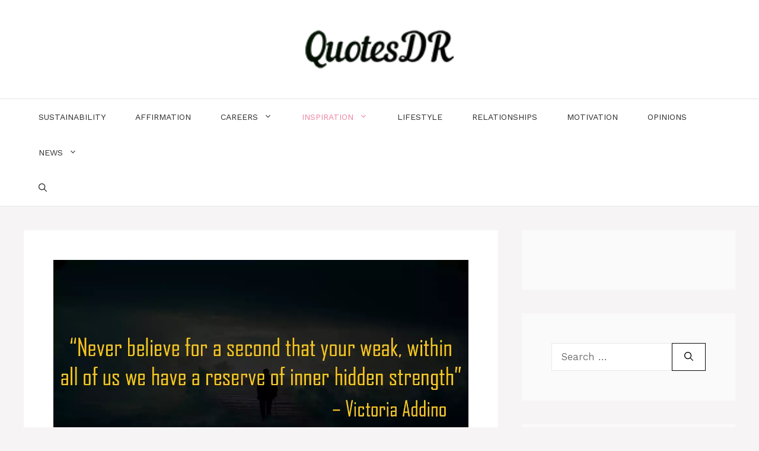

--- FILE ---
content_type: text/html; charset=UTF-8
request_url: https://quotesdr.com/beat-the-odds-quotes/
body_size: 23635
content:
<!DOCTYPE html>
<html lang="en-US" prefix="og: https://ogp.me/ns#">
<head>
	<meta charset="UTF-8">
		<style>img:is([sizes="auto" i], [sizes^="auto," i]) { contain-intrinsic-size: 3000px 1500px }</style>
	<meta name="viewport" content="width=device-width, initial-scale=1"><!-- Jetpack Site Verification Tags -->
<meta name="google-site-verification" content="3KxitVeTlpzY06N6Eb2921LxP2AOT-RWzlhKJnnFXmc" />

<!-- Search Engine Optimization by Rank Math - https://rankmath.com/ -->
<title>Beat The Odds Quotes | QuotesDR.com</title><link rel="preload" as="style" href="//fonts.googleapis.com/css?family=Work%20Sans%3A100%2C200%2C300%2Cregular%2C500%2C600%2C700%2C800%2C900%7CSatisfy%3Aregular&#038;display=swap" /><link rel="stylesheet" href="//fonts.googleapis.com/css?family=Work%20Sans%3A100%2C200%2C300%2Cregular%2C500%2C600%2C700%2C800%2C900%7CSatisfy%3Aregular&#038;display=swap" media="print" onload="this.media='all'" /><noscript><link rel="stylesheet" href="//fonts.googleapis.com/css?family=Work%20Sans%3A100%2C200%2C300%2Cregular%2C500%2C600%2C700%2C800%2C900%7CSatisfy%3Aregular&#038;display=swap" /></noscript>
<meta name="description" content="Beat the odds quotes is not easy, but with these inspirational quotes we have compiled for you, we hope to provide a little extra motivation."/>
<meta name="robots" content="follow, index, max-snippet:-1, max-video-preview:-1, max-image-preview:large"/>
<link rel="canonical" href="//quotesdr.com/beat-the-odds-quotes/" />
<meta property="og:locale" content="en_US" />
<meta property="og:type" content="article" />
<meta property="og:title" content="Beat The Odds Quotes | QuotesDR.com" />
<meta property="og:description" content="Beat the odds quotes is not easy, but with these inspirational quotes we have compiled for you, we hope to provide a little extra motivation." />
<meta property="og:url" content="https://quotesdr.com/beat-the-odds-quotes/" />
<meta property="og:site_name" content="QuotesDR" />
<meta property="article:author" content="#" />
<meta property="article:tag" content="against all odds and despite all the obstacles" />
<meta property="article:tag" content="against all odds motivation" />
<meta property="article:tag" content="facing the odds meaning" />
<meta property="article:tag" content="famous quotes about beating the odds" />
<meta property="article:tag" content="i beat the odds quotes with page numbers" />
<meta property="article:tag" content="rise against all odds meaning" />
<meta property="article:tag" content="we are going to make it" />
<meta property="article:tag" content="what are the odds quotes" />
<meta property="article:section" content="INSPIRATIONAL" />
<meta property="og:updated_time" content="2024-10-06T01:37:14+06:00" />
<meta property="og:image" content="https://quotesdr.com/wp-content/uploads/2022/02/Famous-Quotes-About-Beating-the-Odds.webp" />
<meta property="og:image:secure_url" content="https://quotesdr.com/wp-content/uploads/2022/02/Famous-Quotes-About-Beating-the-Odds.webp" />
<meta property="og:image:width" content="1280" />
<meta property="og:image:height" content="720" />
<meta property="og:image:alt" content="What Are the Odds Quotes" />
<meta property="og:image:type" content="image/webp" />
<meta name="twitter:card" content="summary_large_image" />
<meta name="twitter:title" content="Beat The Odds Quotes | QuotesDR.com" />
<meta name="twitter:description" content="Beat the odds quotes is not easy, but with these inspirational quotes we have compiled for you, we hope to provide a little extra motivation." />
<meta name="twitter:image" content="https://quotesdr.com/wp-content/uploads/2022/02/Famous-Quotes-About-Beating-the-Odds.webp" />
<meta name="twitter:label1" content="Written by" />
<meta name="twitter:data1" content="Nhridy" />
<meta name="twitter:label2" content="Time to read" />
<meta name="twitter:data2" content="5 minutes" />
<!-- /Rank Math WordPress SEO plugin -->

<link rel='dns-prefetch' href='//www.googletagmanager.com' />
<link rel='dns-prefetch' href='//stats.wp.com' />
<link rel='dns-prefetch' href='//jetpack.wordpress.com' />
<link rel='dns-prefetch' href='//s0.wp.com' />
<link rel='dns-prefetch' href='//public-api.wordpress.com' />
<link rel='dns-prefetch' href='//0.gravatar.com' />
<link rel='dns-prefetch' href='//1.gravatar.com' />
<link rel='dns-prefetch' href='//2.gravatar.com' />
<link href='//fonts.gstatic.com' crossorigin rel='preconnect' />
<link href='//fonts.googleapis.com' crossorigin rel='preconnect' />
<link rel='preconnect' href='//c0.wp.com' />
<link rel="alternate" type="application/rss+xml" title="QuotesDR.com &raquo; Feed" href="//quotesdr.com/feed/" />
<link rel="alternate" type="application/rss+xml" title="QuotesDR.com &raquo; Comments Feed" href="//quotesdr.com/comments/feed/" />
<script>
window._wpemojiSettings = {"baseUrl":"https:\/\/s.w.org\/images\/core\/emoji\/16.0.1\/72x72\/","ext":".png","svgUrl":"https:\/\/s.w.org\/images\/core\/emoji\/16.0.1\/svg\/","svgExt":".svg","source":{"concatemoji":"https:\/\/quotesdr.com\/wp-includes\/js\/wp-emoji-release.min.js?ver=6.8.3"}};
/*! This file is auto-generated */
!function(s,n){var o,i,e;function c(e){try{var t={supportTests:e,timestamp:(new Date).valueOf()};sessionStorage.setItem(o,JSON.stringify(t))}catch(e){}}function p(e,t,n){e.clearRect(0,0,e.canvas.width,e.canvas.height),e.fillText(t,0,0);var t=new Uint32Array(e.getImageData(0,0,e.canvas.width,e.canvas.height).data),a=(e.clearRect(0,0,e.canvas.width,e.canvas.height),e.fillText(n,0,0),new Uint32Array(e.getImageData(0,0,e.canvas.width,e.canvas.height).data));return t.every(function(e,t){return e===a[t]})}function u(e,t){e.clearRect(0,0,e.canvas.width,e.canvas.height),e.fillText(t,0,0);for(var n=e.getImageData(16,16,1,1),a=0;a<n.data.length;a++)if(0!==n.data[a])return!1;return!0}function f(e,t,n,a){switch(t){case"flag":return n(e,"\ud83c\udff3\ufe0f\u200d\u26a7\ufe0f","\ud83c\udff3\ufe0f\u200b\u26a7\ufe0f")?!1:!n(e,"\ud83c\udde8\ud83c\uddf6","\ud83c\udde8\u200b\ud83c\uddf6")&&!n(e,"\ud83c\udff4\udb40\udc67\udb40\udc62\udb40\udc65\udb40\udc6e\udb40\udc67\udb40\udc7f","\ud83c\udff4\u200b\udb40\udc67\u200b\udb40\udc62\u200b\udb40\udc65\u200b\udb40\udc6e\u200b\udb40\udc67\u200b\udb40\udc7f");case"emoji":return!a(e,"\ud83e\udedf")}return!1}function g(e,t,n,a){var r="undefined"!=typeof WorkerGlobalScope&&self instanceof WorkerGlobalScope?new OffscreenCanvas(300,150):s.createElement("canvas"),o=r.getContext("2d",{willReadFrequently:!0}),i=(o.textBaseline="top",o.font="600 32px Arial",{});return e.forEach(function(e){i[e]=t(o,e,n,a)}),i}function t(e){var t=s.createElement("script");t.src=e,t.defer=!0,s.head.appendChild(t)}"undefined"!=typeof Promise&&(o="wpEmojiSettingsSupports",i=["flag","emoji"],n.supports={everything:!0,everythingExceptFlag:!0},e=new Promise(function(e){s.addEventListener("DOMContentLoaded",e,{once:!0})}),new Promise(function(t){var n=function(){try{var e=JSON.parse(sessionStorage.getItem(o));if("object"==typeof e&&"number"==typeof e.timestamp&&(new Date).valueOf()<e.timestamp+604800&&"object"==typeof e.supportTests)return e.supportTests}catch(e){}return null}();if(!n){if("undefined"!=typeof Worker&&"undefined"!=typeof OffscreenCanvas&&"undefined"!=typeof URL&&URL.createObjectURL&&"undefined"!=typeof Blob)try{var e="postMessage("+g.toString()+"("+[JSON.stringify(i),f.toString(),p.toString(),u.toString()].join(",")+"));",a=new Blob([e],{type:"text/javascript"}),r=new Worker(URL.createObjectURL(a),{name:"wpTestEmojiSupports"});return void(r.onmessage=function(e){c(n=e.data),r.terminate(),t(n)})}catch(e){}c(n=g(i,f,p,u))}t(n)}).then(function(e){for(var t in e)n.supports[t]=e[t],n.supports.everything=n.supports.everything&&n.supports[t],"flag"!==t&&(n.supports.everythingExceptFlag=n.supports.everythingExceptFlag&&n.supports[t]);n.supports.everythingExceptFlag=n.supports.everythingExceptFlag&&!n.supports.flag,n.DOMReady=!1,n.readyCallback=function(){n.DOMReady=!0}}).then(function(){return e}).then(function(){var e;n.supports.everything||(n.readyCallback(),(e=n.source||{}).concatemoji?t(e.concatemoji):e.wpemoji&&e.twemoji&&(t(e.twemoji),t(e.wpemoji)))}))}((window,document),window._wpemojiSettings);
</script>
<style id='wp-emoji-styles-inline-css'>

	img.wp-smiley, img.emoji {
		display: inline !important;
		border: none !important;
		box-shadow: none !important;
		height: 1em !important;
		width: 1em !important;
		margin: 0 0.07em !important;
		vertical-align: -0.1em !important;
		background: none !important;
		padding: 0 !important;
	}
</style>
<link data-minify="1" rel='stylesheet' id='wp-block-library-css' href='//quotesdr.com/wp-content/cache/min/1/c/6.8.3/wp-includes/css/dist/block-library/style.min.css?ver=1759285794' media='all' />
<style id='classic-theme-styles-inline-css'>
/*! This file is auto-generated */
.wp-block-button__link{color:#fff;background-color:#32373c;border-radius:9999px;box-shadow:none;text-decoration:none;padding:calc(.667em + 2px) calc(1.333em + 2px);font-size:1.125em}.wp-block-file__button{background:#32373c;color:#fff;text-decoration:none}
</style>
<link data-minify="1" rel='stylesheet' id='mediaelement-css' href='//quotesdr.com/wp-content/cache/min/1/c/6.8.3/wp-includes/js/mediaelement/mediaelementplayer-legacy.min.css?ver=1759285794' media='all' />
<link data-minify="1" rel='stylesheet' id='wp-mediaelement-css' href='//quotesdr.com/wp-content/cache/min/1/c/6.8.3/wp-includes/js/mediaelement/wp-mediaelement.min.css?ver=1759285794' media='all' />
<style id='jetpack-sharing-buttons-style-inline-css'>
.jetpack-sharing-buttons__services-list{display:flex;flex-direction:row;flex-wrap:wrap;gap:0;list-style-type:none;margin:5px;padding:0}.jetpack-sharing-buttons__services-list.has-small-icon-size{font-size:12px}.jetpack-sharing-buttons__services-list.has-normal-icon-size{font-size:16px}.jetpack-sharing-buttons__services-list.has-large-icon-size{font-size:24px}.jetpack-sharing-buttons__services-list.has-huge-icon-size{font-size:36px}@media print{.jetpack-sharing-buttons__services-list{display:none!important}}.editor-styles-wrapper .wp-block-jetpack-sharing-buttons{gap:0;padding-inline-start:0}ul.jetpack-sharing-buttons__services-list.has-background{padding:1.25em 2.375em}
</style>
<style id='global-styles-inline-css'>
:root{--wp--preset--aspect-ratio--square: 1;--wp--preset--aspect-ratio--4-3: 4/3;--wp--preset--aspect-ratio--3-4: 3/4;--wp--preset--aspect-ratio--3-2: 3/2;--wp--preset--aspect-ratio--2-3: 2/3;--wp--preset--aspect-ratio--16-9: 16/9;--wp--preset--aspect-ratio--9-16: 9/16;--wp--preset--color--black: #000000;--wp--preset--color--cyan-bluish-gray: #abb8c3;--wp--preset--color--white: #ffffff;--wp--preset--color--pale-pink: #f78da7;--wp--preset--color--vivid-red: #cf2e2e;--wp--preset--color--luminous-vivid-orange: #ff6900;--wp--preset--color--luminous-vivid-amber: #fcb900;--wp--preset--color--light-green-cyan: #7bdcb5;--wp--preset--color--vivid-green-cyan: #00d084;--wp--preset--color--pale-cyan-blue: #8ed1fc;--wp--preset--color--vivid-cyan-blue: #0693e3;--wp--preset--color--vivid-purple: #9b51e0;--wp--preset--color--contrast: var(--contrast);--wp--preset--color--contrast-2: var(--contrast-2);--wp--preset--color--contrast-3: var(--contrast-3);--wp--preset--color--base: var(--base);--wp--preset--color--base-2: var(--base-2);--wp--preset--color--base-3: var(--base-3);--wp--preset--color--accent: var(--accent);--wp--preset--gradient--vivid-cyan-blue-to-vivid-purple: linear-gradient(135deg,rgba(6,147,227,1) 0%,rgb(155,81,224) 100%);--wp--preset--gradient--light-green-cyan-to-vivid-green-cyan: linear-gradient(135deg,rgb(122,220,180) 0%,rgb(0,208,130) 100%);--wp--preset--gradient--luminous-vivid-amber-to-luminous-vivid-orange: linear-gradient(135deg,rgba(252,185,0,1) 0%,rgba(255,105,0,1) 100%);--wp--preset--gradient--luminous-vivid-orange-to-vivid-red: linear-gradient(135deg,rgba(255,105,0,1) 0%,rgb(207,46,46) 100%);--wp--preset--gradient--very-light-gray-to-cyan-bluish-gray: linear-gradient(135deg,rgb(238,238,238) 0%,rgb(169,184,195) 100%);--wp--preset--gradient--cool-to-warm-spectrum: linear-gradient(135deg,rgb(74,234,220) 0%,rgb(151,120,209) 20%,rgb(207,42,186) 40%,rgb(238,44,130) 60%,rgb(251,105,98) 80%,rgb(254,248,76) 100%);--wp--preset--gradient--blush-light-purple: linear-gradient(135deg,rgb(255,206,236) 0%,rgb(152,150,240) 100%);--wp--preset--gradient--blush-bordeaux: linear-gradient(135deg,rgb(254,205,165) 0%,rgb(254,45,45) 50%,rgb(107,0,62) 100%);--wp--preset--gradient--luminous-dusk: linear-gradient(135deg,rgb(255,203,112) 0%,rgb(199,81,192) 50%,rgb(65,88,208) 100%);--wp--preset--gradient--pale-ocean: linear-gradient(135deg,rgb(255,245,203) 0%,rgb(182,227,212) 50%,rgb(51,167,181) 100%);--wp--preset--gradient--electric-grass: linear-gradient(135deg,rgb(202,248,128) 0%,rgb(113,206,126) 100%);--wp--preset--gradient--midnight: linear-gradient(135deg,rgb(2,3,129) 0%,rgb(40,116,252) 100%);--wp--preset--font-size--small: 13px;--wp--preset--font-size--medium: 20px;--wp--preset--font-size--large: 36px;--wp--preset--font-size--x-large: 42px;--wp--preset--spacing--20: 0.44rem;--wp--preset--spacing--30: 0.67rem;--wp--preset--spacing--40: 1rem;--wp--preset--spacing--50: 1.5rem;--wp--preset--spacing--60: 2.25rem;--wp--preset--spacing--70: 3.38rem;--wp--preset--spacing--80: 5.06rem;--wp--preset--shadow--natural: 6px 6px 9px rgba(0, 0, 0, 0.2);--wp--preset--shadow--deep: 12px 12px 50px rgba(0, 0, 0, 0.4);--wp--preset--shadow--sharp: 6px 6px 0px rgba(0, 0, 0, 0.2);--wp--preset--shadow--outlined: 6px 6px 0px -3px rgba(255, 255, 255, 1), 6px 6px rgba(0, 0, 0, 1);--wp--preset--shadow--crisp: 6px 6px 0px rgba(0, 0, 0, 1);}:where(.is-layout-flex){gap: 0.5em;}:where(.is-layout-grid){gap: 0.5em;}body .is-layout-flex{display: flex;}.is-layout-flex{flex-wrap: wrap;align-items: center;}.is-layout-flex > :is(*, div){margin: 0;}body .is-layout-grid{display: grid;}.is-layout-grid > :is(*, div){margin: 0;}:where(.wp-block-columns.is-layout-flex){gap: 2em;}:where(.wp-block-columns.is-layout-grid){gap: 2em;}:where(.wp-block-post-template.is-layout-flex){gap: 1.25em;}:where(.wp-block-post-template.is-layout-grid){gap: 1.25em;}.has-black-color{color: var(--wp--preset--color--black) !important;}.has-cyan-bluish-gray-color{color: var(--wp--preset--color--cyan-bluish-gray) !important;}.has-white-color{color: var(--wp--preset--color--white) !important;}.has-pale-pink-color{color: var(--wp--preset--color--pale-pink) !important;}.has-vivid-red-color{color: var(--wp--preset--color--vivid-red) !important;}.has-luminous-vivid-orange-color{color: var(--wp--preset--color--luminous-vivid-orange) !important;}.has-luminous-vivid-amber-color{color: var(--wp--preset--color--luminous-vivid-amber) !important;}.has-light-green-cyan-color{color: var(--wp--preset--color--light-green-cyan) !important;}.has-vivid-green-cyan-color{color: var(--wp--preset--color--vivid-green-cyan) !important;}.has-pale-cyan-blue-color{color: var(--wp--preset--color--pale-cyan-blue) !important;}.has-vivid-cyan-blue-color{color: var(--wp--preset--color--vivid-cyan-blue) !important;}.has-vivid-purple-color{color: var(--wp--preset--color--vivid-purple) !important;}.has-black-background-color{background-color: var(--wp--preset--color--black) !important;}.has-cyan-bluish-gray-background-color{background-color: var(--wp--preset--color--cyan-bluish-gray) !important;}.has-white-background-color{background-color: var(--wp--preset--color--white) !important;}.has-pale-pink-background-color{background-color: var(--wp--preset--color--pale-pink) !important;}.has-vivid-red-background-color{background-color: var(--wp--preset--color--vivid-red) !important;}.has-luminous-vivid-orange-background-color{background-color: var(--wp--preset--color--luminous-vivid-orange) !important;}.has-luminous-vivid-amber-background-color{background-color: var(--wp--preset--color--luminous-vivid-amber) !important;}.has-light-green-cyan-background-color{background-color: var(--wp--preset--color--light-green-cyan) !important;}.has-vivid-green-cyan-background-color{background-color: var(--wp--preset--color--vivid-green-cyan) !important;}.has-pale-cyan-blue-background-color{background-color: var(--wp--preset--color--pale-cyan-blue) !important;}.has-vivid-cyan-blue-background-color{background-color: var(--wp--preset--color--vivid-cyan-blue) !important;}.has-vivid-purple-background-color{background-color: var(--wp--preset--color--vivid-purple) !important;}.has-black-border-color{border-color: var(--wp--preset--color--black) !important;}.has-cyan-bluish-gray-border-color{border-color: var(--wp--preset--color--cyan-bluish-gray) !important;}.has-white-border-color{border-color: var(--wp--preset--color--white) !important;}.has-pale-pink-border-color{border-color: var(--wp--preset--color--pale-pink) !important;}.has-vivid-red-border-color{border-color: var(--wp--preset--color--vivid-red) !important;}.has-luminous-vivid-orange-border-color{border-color: var(--wp--preset--color--luminous-vivid-orange) !important;}.has-luminous-vivid-amber-border-color{border-color: var(--wp--preset--color--luminous-vivid-amber) !important;}.has-light-green-cyan-border-color{border-color: var(--wp--preset--color--light-green-cyan) !important;}.has-vivid-green-cyan-border-color{border-color: var(--wp--preset--color--vivid-green-cyan) !important;}.has-pale-cyan-blue-border-color{border-color: var(--wp--preset--color--pale-cyan-blue) !important;}.has-vivid-cyan-blue-border-color{border-color: var(--wp--preset--color--vivid-cyan-blue) !important;}.has-vivid-purple-border-color{border-color: var(--wp--preset--color--vivid-purple) !important;}.has-vivid-cyan-blue-to-vivid-purple-gradient-background{background: var(--wp--preset--gradient--vivid-cyan-blue-to-vivid-purple) !important;}.has-light-green-cyan-to-vivid-green-cyan-gradient-background{background: var(--wp--preset--gradient--light-green-cyan-to-vivid-green-cyan) !important;}.has-luminous-vivid-amber-to-luminous-vivid-orange-gradient-background{background: var(--wp--preset--gradient--luminous-vivid-amber-to-luminous-vivid-orange) !important;}.has-luminous-vivid-orange-to-vivid-red-gradient-background{background: var(--wp--preset--gradient--luminous-vivid-orange-to-vivid-red) !important;}.has-very-light-gray-to-cyan-bluish-gray-gradient-background{background: var(--wp--preset--gradient--very-light-gray-to-cyan-bluish-gray) !important;}.has-cool-to-warm-spectrum-gradient-background{background: var(--wp--preset--gradient--cool-to-warm-spectrum) !important;}.has-blush-light-purple-gradient-background{background: var(--wp--preset--gradient--blush-light-purple) !important;}.has-blush-bordeaux-gradient-background{background: var(--wp--preset--gradient--blush-bordeaux) !important;}.has-luminous-dusk-gradient-background{background: var(--wp--preset--gradient--luminous-dusk) !important;}.has-pale-ocean-gradient-background{background: var(--wp--preset--gradient--pale-ocean) !important;}.has-electric-grass-gradient-background{background: var(--wp--preset--gradient--electric-grass) !important;}.has-midnight-gradient-background{background: var(--wp--preset--gradient--midnight) !important;}.has-small-font-size{font-size: var(--wp--preset--font-size--small) !important;}.has-medium-font-size{font-size: var(--wp--preset--font-size--medium) !important;}.has-large-font-size{font-size: var(--wp--preset--font-size--large) !important;}.has-x-large-font-size{font-size: var(--wp--preset--font-size--x-large) !important;}
:where(.wp-block-post-template.is-layout-flex){gap: 1.25em;}:where(.wp-block-post-template.is-layout-grid){gap: 1.25em;}
:where(.wp-block-columns.is-layout-flex){gap: 2em;}:where(.wp-block-columns.is-layout-grid){gap: 2em;}
:root :where(.wp-block-pullquote){font-size: 1.5em;line-height: 1.6;}
</style>
<link rel='stylesheet' id='gn-frontend-gnfollow-style-css' href='//quotesdr.com/wp-content/plugins/gn-publisher/assets/css/gn-frontend-gnfollow.min.css?ver=1.5.24' media='all' />
<link rel='stylesheet' id='generate-widget-areas-css' href='//quotesdr.com/wp-content/themes/generatepress/assets/css/components/widget-areas.min.css?ver=3.5.1' media='all' />
<link rel='stylesheet' id='generate-style-css' href='//quotesdr.com/wp-content/themes/generatepress/assets/css/main.min.css?ver=3.5.1' media='all' />
<style id='generate-style-inline-css'>
body{background-color:#f7f4f6;color:#3a3a3a;}a{color:#ed84a0;}a:hover, a:focus{text-decoration:underline;}.entry-title a, .site-branding a, a.button, .wp-block-button__link, .main-navigation a{text-decoration:none;}a:hover, a:focus, a:active{color:#000000;}.wp-block-group__inner-container{max-width:1200px;margin-left:auto;margin-right:auto;}.site-header .header-image{width:250px;}.generate-back-to-top{font-size:20px;border-radius:3px;position:fixed;bottom:30px;right:30px;line-height:40px;width:40px;text-align:center;z-index:10;transition:opacity 300ms ease-in-out;opacity:0.1;transform:translateY(1000px);}.generate-back-to-top__show{opacity:1;transform:translateY(0);}.navigation-search{position:absolute;left:-99999px;pointer-events:none;visibility:hidden;z-index:20;width:100%;top:0;transition:opacity 100ms ease-in-out;opacity:0;}.navigation-search.nav-search-active{left:0;right:0;pointer-events:auto;visibility:visible;opacity:1;}.navigation-search input[type="search"]{outline:0;border:0;vertical-align:bottom;line-height:1;opacity:0.9;width:100%;z-index:20;border-radius:0;-webkit-appearance:none;height:60px;}.navigation-search input::-ms-clear{display:none;width:0;height:0;}.navigation-search input::-ms-reveal{display:none;width:0;height:0;}.navigation-search input::-webkit-search-decoration, .navigation-search input::-webkit-search-cancel-button, .navigation-search input::-webkit-search-results-button, .navigation-search input::-webkit-search-results-decoration{display:none;}.gen-sidebar-nav .navigation-search{top:auto;bottom:0;}:root{--contrast:#222222;--contrast-2:#575760;--contrast-3:#b2b2be;--base:#f0f0f0;--base-2:#f7f8f9;--base-3:#ffffff;--accent:#1e73be;}:root .has-contrast-color{color:var(--contrast);}:root .has-contrast-background-color{background-color:var(--contrast);}:root .has-contrast-2-color{color:var(--contrast-2);}:root .has-contrast-2-background-color{background-color:var(--contrast-2);}:root .has-contrast-3-color{color:var(--contrast-3);}:root .has-contrast-3-background-color{background-color:var(--contrast-3);}:root .has-base-color{color:var(--base);}:root .has-base-background-color{background-color:var(--base);}:root .has-base-2-color{color:var(--base-2);}:root .has-base-2-background-color{background-color:var(--base-2);}:root .has-base-3-color{color:var(--base-3);}:root .has-base-3-background-color{background-color:var(--base-3);}:root .has-accent-color{color:var(--accent);}:root .has-accent-background-color{background-color:var(--accent);}body, button, input, select, textarea{font-family:Work Sans, sans-serif;}.main-title{font-family:Satisfy, handwriting;font-weight:500;font-size:100px;}.main-navigation a, .main-navigation .menu-toggle, .main-navigation .menu-bar-items{font-weight:400;text-transform:uppercase;font-size:14px;}.widget-title{text-transform:uppercase;font-size:15px;}button:not(.menu-toggle),html input[type="button"],input[type="reset"],input[type="submit"],.button,.wp-block-button .wp-block-button__link{text-transform:uppercase;font-size:13px;}.site-info{font-size:12px;}h1{font-weight:300;font-size:40px;}h2{font-weight:300;font-size:27px;}h3{font-size:20px;}.top-bar{background-color:#2cc1c0;color:#ffffff;}.top-bar a{color:#ffffff;}.top-bar a:hover{color:#ed577a;}.site-header{background-color:#ffffff;color:#3a3a3a;}.site-header a{color:#3a3a3a;}.main-title a,.main-title a:hover{color:#2d2d2d;}.site-description{color:#757575;}.mobile-menu-control-wrapper .menu-toggle,.mobile-menu-control-wrapper .menu-toggle:hover,.mobile-menu-control-wrapper .menu-toggle:focus,.has-inline-mobile-toggle #site-navigation.toggled{background-color:rgba(0, 0, 0, 0.02);}.main-navigation,.main-navigation ul ul{background-color:#ffffff;}.main-navigation .main-nav ul li a, .main-navigation .menu-toggle, .main-navigation .menu-bar-items{color:#2d2d2d;}.main-navigation .main-nav ul li:not([class*="current-menu-"]):hover > a, .main-navigation .main-nav ul li:not([class*="current-menu-"]):focus > a, .main-navigation .main-nav ul li.sfHover:not([class*="current-menu-"]) > a, .main-navigation .menu-bar-item:hover > a, .main-navigation .menu-bar-item.sfHover > a{color:#ed84a0;background-color:#ffffff;}button.menu-toggle:hover,button.menu-toggle:focus{color:#2d2d2d;}.main-navigation .main-nav ul li[class*="current-menu-"] > a{color:#ed84a0;background-color:#ffffff;}.navigation-search input[type="search"],.navigation-search input[type="search"]:active, .navigation-search input[type="search"]:focus, .main-navigation .main-nav ul li.search-item.active > a, .main-navigation .menu-bar-items .search-item.active > a{color:#ed84a0;background-color:#ffffff;}.main-navigation ul ul{background-color:#ffffff;}.main-navigation .main-nav ul ul li a{color:#2d2d2d;}.main-navigation .main-nav ul ul li:not([class*="current-menu-"]):hover > a,.main-navigation .main-nav ul ul li:not([class*="current-menu-"]):focus > a, .main-navigation .main-nav ul ul li.sfHover:not([class*="current-menu-"]) > a{color:#7a8896;background-color:#4f4f4f;}.main-navigation .main-nav ul ul li[class*="current-menu-"] > a{color:#8f919e;background-color:#4f4f4f;}.separate-containers .inside-article, .separate-containers .comments-area, .separate-containers .page-header, .one-container .container, .separate-containers .paging-navigation, .inside-page-header{background-color:#ffffff;}.entry-title a{color:#0a0a0a;}.entry-meta{color:#b2b2b2;}.entry-meta a{color:#8e8e8e;}.entry-meta a:hover{color:#878787;}.sidebar .widget{background-color:rgba(255,255,255,0.56);}.sidebar .widget .widget-title{color:#000000;}.footer-widgets{color:var(--contrast);background-color:var(--base-2);}.footer-widgets a{color:var(--contrast);}.footer-widgets a:hover{color:#e5e5e5;}.footer-widgets .widget-title{color:var(--contrast);}.site-info{color:var(--contrast);background-color:var(--base-2);}.site-info a{color:var(--contrast);}.site-info a:hover{color:var(--contrast-2);}.footer-bar .widget_nav_menu .current-menu-item a{color:var(--contrast-2);}input[type="text"],input[type="email"],input[type="url"],input[type="password"],input[type="search"],input[type="tel"],input[type="number"],textarea,select{color:#232323;background-color:#ffffff;border-color:rgba(204,204,204,0.45);}input[type="text"]:focus,input[type="email"]:focus,input[type="url"]:focus,input[type="password"]:focus,input[type="search"]:focus,input[type="tel"]:focus,input[type="number"]:focus,textarea:focus,select:focus{color:#666666;background-color:#ffffff;border-color:#bfbfbf;}button,html input[type="button"],input[type="reset"],input[type="submit"],a.button,a.wp-block-button__link:not(.has-background){color:#0a0a0a;background-color:#ffffff;}button:hover,html input[type="button"]:hover,input[type="reset"]:hover,input[type="submit"]:hover,a.button:hover,button:focus,html input[type="button"]:focus,input[type="reset"]:focus,input[type="submit"]:focus,a.button:focus,a.wp-block-button__link:not(.has-background):active,a.wp-block-button__link:not(.has-background):focus,a.wp-block-button__link:not(.has-background):hover{color:#ed84a0;background-color:#ffffff;}a.generate-back-to-top{background-color:rgba( 0,0,0,0.4 );color:#ffffff;}a.generate-back-to-top:hover,a.generate-back-to-top:focus{background-color:rgba( 0,0,0,0.6 );color:#ffffff;}:root{--gp-search-modal-bg-color:var(--base-3);--gp-search-modal-text-color:var(--contrast);--gp-search-modal-overlay-bg-color:rgba(0,0,0,0.2);}@media (max-width:768px){.main-navigation .menu-bar-item:hover > a, .main-navigation .menu-bar-item.sfHover > a{background:none;color:#2d2d2d;}}.inside-top-bar{padding:10px;}.inside-top-bar.grid-container{max-width:1220px;}.inside-header{padding:40px;}.inside-header.grid-container{max-width:1280px;}.separate-containers .inside-article, .separate-containers .comments-area, .separate-containers .page-header, .separate-containers .paging-navigation, .one-container .site-content, .inside-page-header{padding:50px;}.site-main .wp-block-group__inner-container{padding:50px;}.separate-containers .paging-navigation{padding-top:20px;padding-bottom:20px;}.entry-content .alignwide, body:not(.no-sidebar) .entry-content .alignfull{margin-left:-50px;width:calc(100% + 100px);max-width:calc(100% + 100px);}.one-container.right-sidebar .site-main,.one-container.both-right .site-main{margin-right:50px;}.one-container.left-sidebar .site-main,.one-container.both-left .site-main{margin-left:50px;}.one-container.both-sidebars .site-main{margin:0px 50px 0px 50px;}.sidebar .widget, .page-header, .widget-area .main-navigation, .site-main > *{margin-bottom:40px;}.separate-containers .site-main{margin:40px;}.both-right .inside-left-sidebar,.both-left .inside-left-sidebar{margin-right:20px;}.both-right .inside-right-sidebar,.both-left .inside-right-sidebar{margin-left:20px;}.one-container.archive .post:not(:last-child):not(.is-loop-template-item), .one-container.blog .post:not(:last-child):not(.is-loop-template-item){padding-bottom:50px;}.separate-containers .featured-image{margin-top:40px;}.separate-containers .inside-right-sidebar, .separate-containers .inside-left-sidebar{margin-top:40px;margin-bottom:40px;}.main-navigation .main-nav ul li a,.menu-toggle,.main-navigation .menu-bar-item > a{padding-left:25px;padding-right:25px;}.main-navigation .main-nav ul ul li a{padding:10px 25px 10px 25px;}.rtl .menu-item-has-children .dropdown-menu-toggle{padding-left:25px;}.menu-item-has-children .dropdown-menu-toggle{padding-right:25px;}.rtl .main-navigation .main-nav ul li.menu-item-has-children > a{padding-right:25px;}.widget-area .widget{padding:50px;}.footer-widgets-container.grid-container{max-width:1280px;}.inside-site-info{padding:20px;}.inside-site-info.grid-container{max-width:1240px;}@media (max-width:768px){.separate-containers .inside-article, .separate-containers .comments-area, .separate-containers .page-header, .separate-containers .paging-navigation, .one-container .site-content, .inside-page-header{padding:30px;}.site-main .wp-block-group__inner-container{padding:30px;}.inside-site-info{padding-right:10px;padding-left:10px;}.entry-content .alignwide, body:not(.no-sidebar) .entry-content .alignfull{margin-left:-30px;width:calc(100% + 60px);max-width:calc(100% + 60px);}.one-container .site-main .paging-navigation{margin-bottom:40px;}}/* End cached CSS */.is-right-sidebar{width:30%;}.is-left-sidebar{width:30%;}.site-content .content-area{width:70%;}@media (max-width:768px){.main-navigation .menu-toggle,.sidebar-nav-mobile:not(#sticky-placeholder){display:block;}.main-navigation ul,.gen-sidebar-nav,.main-navigation:not(.slideout-navigation):not(.toggled) .main-nav > ul,.has-inline-mobile-toggle #site-navigation .inside-navigation > *:not(.navigation-search):not(.main-nav){display:none;}.nav-align-right .inside-navigation,.nav-align-center .inside-navigation{justify-content:space-between;}}
</style>

<style id='rocket-lazyload-inline-css'>
.rll-youtube-player{position:relative;padding-bottom:56.23%;height:0;overflow:hidden;max-width:100%;}.rll-youtube-player iframe{position:absolute;top:0;left:0;width:100%;height:100%;z-index:100;background:0 0}.rll-youtube-player img{bottom:0;display:block;left:0;margin:auto;max-width:100%;width:100%;position:absolute;right:0;top:0;border:none;height:auto;cursor:pointer;-webkit-transition:.4s all;-moz-transition:.4s all;transition:.4s all}.rll-youtube-player img:hover{-webkit-filter:brightness(75%)}.rll-youtube-player .play{height:72px;width:72px;left:50%;top:50%;margin-left:-36px;margin-top:-36px;position:absolute;background:url(https://quotesdr.com/wp-content/plugins/wp-rocket/assets/img/youtube.png) no-repeat;cursor:pointer}.wp-has-aspect-ratio .rll-youtube-player{position:absolute;padding-bottom:0;width:100%;height:100%;top:0;bottom:0;left:0;right:0}
</style>

<!-- Google tag (gtag.js) snippet added by Site Kit -->
<!-- Google Analytics snippet added by Site Kit -->
<script src="//www.googletagmanager.com/gtag/js?id=G-LXHBRJ337D" id="google_gtagjs-js" async></script>
<script id="google_gtagjs-js-after">
window.dataLayer = window.dataLayer || [];function gtag(){dataLayer.push(arguments);}
gtag("set","linker",{"domains":["quotesdr.com"]});
gtag("js", new Date());
gtag("set", "developer_id.dZTNiMT", true);
gtag("config", "G-LXHBRJ337D");
</script>
<link rel="https://api.w.org/" href="//quotesdr.com/wp-json/" /><link rel="alternate" title="JSON" type="application/json" href="//quotesdr.com/wp-json/wp/v2/posts/1495" /><link rel="EditURI" type="application/rsd+xml" title="RSD" href="//quotesdr.com/xmlrpc.php?rsd" />
<meta name="generator" content="WordPress 6.8.3" />
<link rel='shortlink' href='//wp.me/pcKrw2-o7' />
<link rel="alternate" title="oEmbed (JSON)" type="application/json+oembed" href="//quotesdr.com/wp-json/oembed/1.0/embed?url=https%3A%2F%2Fquotesdr.com%2Fbeat-the-odds-quotes%2F" />
<link rel="alternate" title="oEmbed (XML)" type="text/xml+oembed" href="//quotesdr.com/wp-json/oembed/1.0/embed?url=https%3A%2F%2Fquotesdr.com%2Fbeat-the-odds-quotes%2F&#038;format=xml" />
<meta name="generator" content="Site Kit by Google 1.161.0" /><!-- HFCM by 99 Robots - Snippet # 4: Header -->
<!-- Global site tag (gtag.js) - Google Analytics -->
<script async src="//www.googletagmanager.com/gtag/js?id=G-LXHBRJ337D"></script>
<script>
  window.dataLayer = window.dataLayer || [];
  function gtag(){dataLayer.push(arguments);}
  gtag('js', new Date());

  gtag('config', 'G-LXHBRJ337D');
</script>
<script async src="//pagead2.googlesyndication.com/pagead/js/adsbygoogle.js?client=ca-pub-9227663886769742"
     crossorigin="anonymous"></script>
<script data-minify="1" src="//quotesdr.com/wp-content/cache/min/1/site/985747.js?ver=1757783418" async>
</script>

<!-- /end HFCM by 99 Robots -->
	<style>img#wpstats{display:none}</style>
		<link rel="icon" href="//quotesdr.com/wp-content/uploads/2023/02/favicon-32x32-1.png" sizes="32x32" />
<link rel="icon" href="//quotesdr.com/wp-content/uploads/2023/02/favicon-32x32-1.png" sizes="192x192" />
<link rel="apple-touch-icon" href="//quotesdr.com/wp-content/uploads/2023/02/favicon-32x32-1.png" />
<meta name="msapplication-TileImage" content="https://quotesdr.com/wp-content/uploads/2023/02/favicon-32x32-1.png" />
		<style id="wp-custom-css">
			/* GeneratePress Site CSS */ #site-navigation {
		border-top: 1px solid rgba(0,0,0,0.1);
		border-bottom: 1px solid rgba(0,0,0,0.1);
}

button, html input[type="button"], input[type="reset"], input[type="submit"], a.button, a.button:visited {
	border-width: 1px;
	border-style: solid;
	border-color: inherit;
}

.mc4wp-form-fields input[type="email"] {
	margin-bottom: 10px;
	width: 100%;
}

.entry-meta {
	font-weight: 300;
	font-size: 13px;
}

.main-navigation:not(.toggled) li.menu-social > a,
.main-navigation:not(.toggled) li.search-item > a{
	padding: 0 10px;
}

.post-image img {
	transition: opacity 500ms;
}

.post-image img:hover {
	opacity: 0.9;
}

.no-sidebar .entry-content {
	max-width: 800px;
	margin-left: auto;
	margin-right: auto;
}

.page.no-sidebar .entry-title {
	text-align: center;
}

.top-bar .lsi-social-icons a,
.top-bar .lsi-social-icons a:focus,
.top-bar .lsi-social-icons a:active,
.top-bar .lsi-social-icons a:hover {
    background: transparent !important;
}

.top-bar .lsi-social-icons li {
	margin-bottom: 0 !important;
} /* End GeneratePress Site CSS */		</style>
		<noscript><style id="rocket-lazyload-nojs-css">.rll-youtube-player, [data-lazy-src]{display:none !important;}</style></noscript><script data-minify="1" src="//quotesdr.com/wp-content/cache/min/1/site/985747.js?ver=1757783418" async>
</script>
</head>

<body class="wp-singular post-template-default single single-post postid-1495 single-format-standard wp-custom-logo wp-embed-responsive wp-theme-generatepress right-sidebar nav-below-header separate-containers nav-search-enabled header-aligned-center dropdown-hover featured-image-active" itemtype="https://schema.org/Blog" itemscope>
	<a class="screen-reader-text skip-link" href="#content" title="Skip to content">Skip to content</a>		<header class="site-header" id="masthead" aria-label="Site"  itemtype="https://schema.org/WPHeader" itemscope>
			<div class="inside-header">
				<div class="site-logo">
					<a href="https://quotesdr.com/" rel="home">
						<img  class="header-image is-logo-image" alt="QuotesDR.com" src="data:image/svg+xml,%3Csvg%20xmlns='http://www.w3.org/2000/svg'%20viewBox='0%200%20140%2048'%3E%3C/svg%3E" width="140" height="48" data-lazy-src="//quotesdr.com/wp-content/uploads/2022/06/140x48.png" /><noscript><img  class="header-image is-logo-image" alt="QuotesDR.com" src="//quotesdr.com/wp-content/uploads/2022/06/140x48.png" width="140" height="48" /></noscript>
					</a>
				</div>			</div>
		</header>
				<nav class="main-navigation has-menu-bar-items sub-menu-right" id="site-navigation" aria-label="Primary"  itemtype="https://schema.org/SiteNavigationElement" itemscope>
			<div class="inside-navigation grid-container">
				<form method="get" class="search-form navigation-search" action="//quotesdr.com/">
					<input type="search" class="search-field" value="" name="s" title="Search" />
				</form>				<button class="menu-toggle" aria-controls="primary-menu" aria-expanded="false">
					<span class="gp-icon icon-menu-bars"><svg viewBox="0 0 512 512" aria-hidden="true" xmlns="http://www.w3.org/2000/svg" width="1em" height="1em"><path d="M0 96c0-13.255 10.745-24 24-24h464c13.255 0 24 10.745 24 24s-10.745 24-24 24H24c-13.255 0-24-10.745-24-24zm0 160c0-13.255 10.745-24 24-24h464c13.255 0 24 10.745 24 24s-10.745 24-24 24H24c-13.255 0-24-10.745-24-24zm0 160c0-13.255 10.745-24 24-24h464c13.255 0 24 10.745 24 24s-10.745 24-24 24H24c-13.255 0-24-10.745-24-24z" /></svg><svg viewBox="0 0 512 512" aria-hidden="true" xmlns="http://www.w3.org/2000/svg" width="1em" height="1em"><path d="M71.029 71.029c9.373-9.372 24.569-9.372 33.942 0L256 222.059l151.029-151.03c9.373-9.372 24.569-9.372 33.942 0 9.372 9.373 9.372 24.569 0 33.942L289.941 256l151.03 151.029c9.372 9.373 9.372 24.569 0 33.942-9.373 9.372-24.569 9.372-33.942 0L256 289.941l-151.029 151.03c-9.373 9.372-24.569 9.372-33.942 0-9.372-9.373-9.372-24.569 0-33.942L222.059 256 71.029 104.971c-9.372-9.373-9.372-24.569 0-33.942z" /></svg></span><span class="mobile-menu">Menu</span>				</button>
				<div id="primary-menu" class="main-nav"><ul id="menu-main" class=" menu sf-menu"><li id="menu-item-4415" class="menu-item menu-item-type-taxonomy menu-item-object-category menu-item-4415"><a href="https://quotesdr.com/sustainability/">SUSTAINABILITY</a></li>
<li id="menu-item-4405" class="menu-item menu-item-type-taxonomy menu-item-object-category menu-item-4405"><a href="https://quotesdr.com/affirmation/">AFFIRMATION</a></li>
<li id="menu-item-4421" class="menu-item menu-item-type-taxonomy menu-item-object-category menu-item-has-children menu-item-4421"><a href="https://quotesdr.com/careers/">CAREERS<span role="presentation" class="dropdown-menu-toggle"><span class="gp-icon icon-arrow"><svg viewBox="0 0 330 512" aria-hidden="true" xmlns="http://www.w3.org/2000/svg" width="1em" height="1em"><path d="M305.913 197.085c0 2.266-1.133 4.815-2.833 6.514L171.087 335.593c-1.7 1.7-4.249 2.832-6.515 2.832s-4.815-1.133-6.515-2.832L26.064 203.599c-1.7-1.7-2.832-4.248-2.832-6.514s1.132-4.816 2.832-6.515l14.162-14.163c1.7-1.699 3.966-2.832 6.515-2.832 2.266 0 4.815 1.133 6.515 2.832l111.316 111.317 111.316-111.317c1.7-1.699 4.249-2.832 6.515-2.832s4.815 1.133 6.515 2.832l14.162 14.163c1.7 1.7 2.833 4.249 2.833 6.515z" /></svg></span></span></a>
<ul class="sub-menu">
	<li id="menu-item-4422" class="menu-item menu-item-type-taxonomy menu-item-object-category menu-item-4422"><a href="https://quotesdr.com/careers/learning/">LEARNING</a></li>
</ul>
</li>
<li id="menu-item-4410" class="menu-item menu-item-type-taxonomy menu-item-object-category current-post-ancestor current-menu-parent current-post-parent menu-item-has-children menu-item-4410"><a href="https://quotesdr.com/inspirational/">INSPIRATION<span role="presentation" class="dropdown-menu-toggle"><span class="gp-icon icon-arrow"><svg viewBox="0 0 330 512" aria-hidden="true" xmlns="http://www.w3.org/2000/svg" width="1em" height="1em"><path d="M305.913 197.085c0 2.266-1.133 4.815-2.833 6.514L171.087 335.593c-1.7 1.7-4.249 2.832-6.515 2.832s-4.815-1.133-6.515-2.832L26.064 203.599c-1.7-1.7-2.832-4.248-2.832-6.514s1.132-4.816 2.832-6.515l14.162-14.163c1.7-1.699 3.966-2.832 6.515-2.832 2.266 0 4.815 1.133 6.515 2.832l111.316 111.317 111.316-111.317c1.7-1.699 4.249-2.832 6.515-2.832s4.815 1.133 6.515 2.832l14.162 14.163c1.7 1.7 2.833 4.249 2.833 6.515z" /></svg></span></span></a>
<ul class="sub-menu">
	<li id="menu-item-4406" class="menu-item menu-item-type-taxonomy menu-item-object-category menu-item-4406"><a href="https://quotesdr.com/inspirational/all-quotes/">ALL QUOTES</a></li>
	<li id="menu-item-4412" class="menu-item menu-item-type-taxonomy menu-item-object-category menu-item-4412"><a href="https://quotesdr.com/inspirational/loyalty-quotes/">LOYALTY QUOTES</a></li>
</ul>
</li>
<li id="menu-item-4420" class="menu-item menu-item-type-taxonomy menu-item-object-category menu-item-4420"><a href="https://quotesdr.com/lifestyle/">LIFESTYLE</a></li>
<li id="menu-item-4411" class="menu-item menu-item-type-taxonomy menu-item-object-category menu-item-4411"><a href="https://quotesdr.com/relationships/">RELATIONSHIPS</a></li>
<li id="menu-item-4413" class="menu-item menu-item-type-taxonomy menu-item-object-category menu-item-4413"><a href="https://quotesdr.com/motivational/">MOTIVATION</a></li>
<li id="menu-item-4418" class="menu-item menu-item-type-taxonomy menu-item-object-category menu-item-4418"><a href="https://quotesdr.com/opinions/">OPINIONS</a></li>
<li id="menu-item-4407" class="menu-item menu-item-type-taxonomy menu-item-object-category menu-item-has-children menu-item-4407"><a href="https://quotesdr.com/news/">NEWS<span role="presentation" class="dropdown-menu-toggle"><span class="gp-icon icon-arrow"><svg viewBox="0 0 330 512" aria-hidden="true" xmlns="http://www.w3.org/2000/svg" width="1em" height="1em"><path d="M305.913 197.085c0 2.266-1.133 4.815-2.833 6.514L171.087 335.593c-1.7 1.7-4.249 2.832-6.515 2.832s-4.815-1.133-6.515-2.832L26.064 203.599c-1.7-1.7-2.832-4.248-2.832-6.514s1.132-4.816 2.832-6.515l14.162-14.163c1.7-1.699 3.966-2.832 6.515-2.832 2.266 0 4.815 1.133 6.515 2.832l111.316 111.317 111.316-111.317c1.7-1.699 4.249-2.832 6.515-2.832s4.815 1.133 6.515 2.832l14.162 14.163c1.7 1.7 2.833 4.249 2.833 6.515z" /></svg></span></span></a>
<ul class="sub-menu">
	<li id="menu-item-4409" class="menu-item menu-item-type-taxonomy menu-item-object-category menu-item-4409"><a href="https://quotesdr.com/how-to/">HOW TO</a></li>
	<li id="menu-item-4414" class="menu-item menu-item-type-taxonomy menu-item-object-category menu-item-4414"><a href="https://quotesdr.com/stories/">STORIES</a></li>
</ul>
</li>
</ul></div><div class="menu-bar-items"><span class="menu-bar-item search-item"><a aria-label="Open Search Bar" href="#"><span class="gp-icon icon-search"><svg viewBox="0 0 512 512" aria-hidden="true" xmlns="http://www.w3.org/2000/svg" width="1em" height="1em"><path fill-rule="evenodd" clip-rule="evenodd" d="M208 48c-88.366 0-160 71.634-160 160s71.634 160 160 160 160-71.634 160-160S296.366 48 208 48zM0 208C0 93.125 93.125 0 208 0s208 93.125 208 208c0 48.741-16.765 93.566-44.843 129.024l133.826 134.018c9.366 9.379 9.355 24.575-.025 33.941-9.379 9.366-24.575 9.355-33.941-.025L337.238 370.987C301.747 399.167 256.839 416 208 416 93.125 416 0 322.875 0 208z" /></svg><svg viewBox="0 0 512 512" aria-hidden="true" xmlns="http://www.w3.org/2000/svg" width="1em" height="1em"><path d="M71.029 71.029c9.373-9.372 24.569-9.372 33.942 0L256 222.059l151.029-151.03c9.373-9.372 24.569-9.372 33.942 0 9.372 9.373 9.372 24.569 0 33.942L289.941 256l151.03 151.029c9.372 9.373 9.372 24.569 0 33.942-9.373 9.372-24.569 9.372-33.942 0L256 289.941l-151.029 151.03c-9.373 9.372-24.569 9.372-33.942 0-9.372-9.373-9.372-24.569 0-33.942L222.059 256 71.029 104.971c-9.372-9.373-9.372-24.569 0-33.942z" /></svg></span></a></span></div>			</div>
		</nav>
		
	<div class="site grid-container container hfeed" id="page">
				<div class="site-content" id="content">
			
	<div class="content-area" id="primary">
		<main class="site-main" id="main">
			
<article id="post-1495" class="post-1495 post type-post status-publish format-standard has-post-thumbnail hentry category-inspirational tag-against-all-odds-and-despite-all-the-obstacles tag-against-all-odds-motivation tag-facing-the-odds-meaning tag-famous-quotes-about-beating-the-odds tag-i-beat-the-odds-quotes-with-page-numbers tag-rise-against-all-odds-meaning tag-we-are-going-to-make-it tag-what-are-the-odds-quotes" itemtype="https://schema.org/CreativeWork" itemscope>
	<div class="inside-article">
				<div class="featured-image page-header-image-single grid-container grid-parent">
			<img width="1280" height="720" src="data:image/svg+xml,%3Csvg%20xmlns='http://www.w3.org/2000/svg'%20viewBox='0%200%201280%20720'%3E%3C/svg%3E" class="attachment-full size-full wp-post-image" alt="What Are the Odds Quotes" itemprop="image" decoding="async" fetchpriority="high" data-lazy-srcset="//quotesdr.com/wp-content/uploads/2022/02/Famous-Quotes-About-Beating-the-Odds.webp 1280w, //quotesdr.com/wp-content/uploads/2022/02/Famous-Quotes-About-Beating-the-Odds-300x169.webp 300w, //quotesdr.com/wp-content/uploads/2022/02/Famous-Quotes-About-Beating-the-Odds-1024x576.webp 1024w, //quotesdr.com/wp-content/uploads/2022/02/Famous-Quotes-About-Beating-the-Odds-768x432.webp 768w" data-lazy-sizes="(max-width: 1280px) 100vw, 1280px" data-lazy-src="//quotesdr.com/wp-content/uploads/2022/02/Famous-Quotes-About-Beating-the-Odds.webp" /><noscript><img width="1280" height="720" src="//quotesdr.com/wp-content/uploads/2022/02/Famous-Quotes-About-Beating-the-Odds.webp" class="attachment-full size-full wp-post-image" alt="What Are the Odds Quotes" itemprop="image" decoding="async" fetchpriority="high" srcset="//quotesdr.com/wp-content/uploads/2022/02/Famous-Quotes-About-Beating-the-Odds.webp 1280w, //quotesdr.com/wp-content/uploads/2022/02/Famous-Quotes-About-Beating-the-Odds-300x169.webp 300w, //quotesdr.com/wp-content/uploads/2022/02/Famous-Quotes-About-Beating-the-Odds-1024x576.webp 1024w, //quotesdr.com/wp-content/uploads/2022/02/Famous-Quotes-About-Beating-the-Odds-768x432.webp 768w" sizes="(max-width: 1280px) 100vw, 1280px" /></noscript>		</div>
					<header class="entry-header">
				<h1 class="entry-title" itemprop="headline">Beat the Odds Quotes</h1>		<div class="entry-meta">
			<span class="posted-on"><time class="updated" datetime="2024-10-06T01:37:14+06:00" itemprop="dateModified">October 6, 2024</time><time class="entry-date published" datetime="2022-02-17T14:24:58+06:00" itemprop="datePublished">February 17, 2022</time></span> <span class="byline">by <span class="author vcard" itemprop="author" itemtype="https://schema.org/Person" itemscope><a class="url fn n" href="https://quotesdr.com/author/nhridy/" title="View all posts by Nhridy" rel="author" itemprop="url"><span class="author-name" itemprop="name">Nhridy</span></a></span></span> 		</div>
					</header>
			
		<div class="entry-content" itemprop="text">
			<p>Quotes about beating the odds can be inspiring, providing hope in the face of seemingly insurmountable challenges. Here are some examples of quotes about overcoming the odds:</p>
<p>&#8220;You may be disappointed if you fail, but you are doomed if you don&#8217;t try.&#8221; -Beverly Sills</p>
<p>&#8220;The only way to do great work is to love what you do.&#8221; -Steve Jobs</p>
<p>&#8220;When you stand up to be counted<br />
Tell the world this is my voice&#8221; &#8211;</p>
<h2>Beat the Odds Quotes</h2>
<p dir="auto" data-pm-slice="1 1 []">There are many <a href="https://quotesdr.com/cute-quotes-ideas-inspirational-quotes/">quotes that are inspirational</a> and can help people to beat the odds.</p>
<p><span style="font-weight: 400;">“The weak fall, but the strong will remain and never go under!” – </span><b>Anne Frank</b></p>
<p><span style="font-weight: 400;">“Be strong, be fearless, be beautiful. And believe that anything is possible when you have the right people there to support you.” – </span><b>Misty Copeland</b></p>
<p><span style="font-weight: 400;">“Adversity is like a strong wind. It tears away from us all but the things that cannot be torn so that we see ourselves as we really are.” –</span><b>Arthur Golden</b></p>
<p><span style="font-weight: 400;">“You never know how strong you are until being strong is the only choice you have.” – </span><b>Bob Marley</b></p>
<p><span style="font-weight: 400;">“Be very strong… be very methodical in your life if you want to be a champion.” —</span><b>Alberto Juantorena</b></p>
<p><span style="font-weight: 400;">“When you have exhausted all possibilities, remember this: you haven’t.” ~</span><b>Thomas Edison</b></p>
<p><span style="font-weight: 400;">“Winners never quit, and quitters never win.” – </span><b>Vince Lombardi</b></p>
<p><img decoding="async" class="alignnone wp-image-2204 " src="data:image/svg+xml,%3Csvg%20xmlns='http://www.w3.org/2000/svg'%20viewBox='0%200%20780%20521'%3E%3C/svg%3E" alt="i beat the odds quotes with page numbers" width="780" height="521" data-lazy-srcset="//quotesdr.com/wp-content/uploads/2022/02/Rise-Against-All-Odds-Meaning.webp 1280w, //quotesdr.com/wp-content/uploads/2022/02/Rise-Against-All-Odds-Meaning-300x200.webp 300w, //quotesdr.com/wp-content/uploads/2022/02/Rise-Against-All-Odds-Meaning-1024x684.webp 1024w, //quotesdr.com/wp-content/uploads/2022/02/Rise-Against-All-Odds-Meaning-768x513.webp 768w" data-lazy-sizes="(max-width: 780px) 100vw, 780px" data-lazy-src="//quotesdr.com/wp-content/uploads/2022/02/Rise-Against-All-Odds-Meaning.webp" /><noscript><img decoding="async" class="alignnone wp-image-2204 " src="//quotesdr.com/wp-content/uploads/2022/02/Rise-Against-All-Odds-Meaning.webp" alt="i beat the odds quotes with page numbers" width="780" height="521" srcset="//quotesdr.com/wp-content/uploads/2022/02/Rise-Against-All-Odds-Meaning.webp 1280w, //quotesdr.com/wp-content/uploads/2022/02/Rise-Against-All-Odds-Meaning-300x200.webp 300w, //quotesdr.com/wp-content/uploads/2022/02/Rise-Against-All-Odds-Meaning-1024x684.webp 1024w, //quotesdr.com/wp-content/uploads/2022/02/Rise-Against-All-Odds-Meaning-768x513.webp 768w" sizes="(max-width: 780px) 100vw, 780px" /></noscript></p>
<h2>Famous Quotes About Beating the Odds</h2>
<p><span style="font-weight: 400;">“When I’m competing, I need to be strong.” –  </span><b>Ashley Wagner</b></p>
<p><span style="font-weight: 400;">“Never believe for a second that your weak, within all of us we have a reserve of inner hidden strength.” – </span><b>Victoria Addino</b></p>
<div style="clear:both; margin-top:0em; margin-bottom:1em;"><a href="https://quotesdr.com/the-karate-kid-quotes/" target="_blank" rel="dofollow" class="ue718f9297a3f199f8474ddc52d1a22e2"><!-- INLINE RELATED POSTS 1/3 //--><style> .ue718f9297a3f199f8474ddc52d1a22e2 { padding:0px; margin: 0; padding-top:1em!important; padding-bottom:1em!important; width:100%; display: block; font-weight:bold; background-color:#eaeaea; border:0!important; border-left:4px solid #34495E!important; text-decoration:none; } .ue718f9297a3f199f8474ddc52d1a22e2:active, .ue718f9297a3f199f8474ddc52d1a22e2:hover { opacity: 1; transition: opacity 250ms; webkit-transition: opacity 250ms; text-decoration:none; } .ue718f9297a3f199f8474ddc52d1a22e2 { transition: background-color 250ms; webkit-transition: background-color 250ms; opacity: 1; transition: opacity 250ms; webkit-transition: opacity 250ms; } .ue718f9297a3f199f8474ddc52d1a22e2 .ctaText { font-weight:bold; color:inherit; text-decoration:none; font-size: 16px; } .ue718f9297a3f199f8474ddc52d1a22e2 .postTitle { color:#000000; text-decoration: underline!important; font-size: 16px; } .ue718f9297a3f199f8474ddc52d1a22e2:hover .postTitle { text-decoration: underline!important; } </style><div style="padding-left:1em; padding-right:1em;"><span class="ctaText">READ ALSO: </span>&nbsp; <span class="postTitle">The Karate Kid Quotes For Inspiration</span></div></a></div><p><span style="font-weight: 400;">“The world breaks everyone, and afterward, some are strong at the broken places.”– </span><b>Ernest Hemingway</b></p>
<p><span style="font-weight: 400;">“Be strong in body, clean in mind, lofty in ideals.” – </span><b>James Naismith</b></p>
<p><span style="font-weight: 400;">“Failure will never overtake me if my determination to succeed is strong enough.” –</span><b>Og Mandino</b></p>
<p><span style="font-weight: 400;">“Be strong &amp; face the life. Because sometimes Life keeping nothing but only one option. Be strong anyway.” – </span><b>Bharat Zanvar</b></p>
<h2>What Are the Odds Quotes</h2>
<p><span style="font-weight: 400;">“You cannot dream yourself into a character; you must hammer and forge yourself one.” – </span><b>James A. Froude</b></p>
<p><span style="font-weight: 400;">“Difficulties are meant to rouse, not discourage. The human spirit is to grow strong by conflict.” —</span><b>William Ellery Channing</b></p>
<p><span style="font-weight: 400;">“My strength did not come from lifting weights. My strength came from lifting myself up when I was knocked down.”~</span><b>Bob Moore</b></p>
<p><span style="font-weight: 400;">“A truly strong person does not need the approval of others any more than a lion needs the approval of sheep.” —</span><b>Vernon Howard</b></p>
<h2>Rise Against All Odds Meaning</h2>
<p><span style="font-weight: 400;">“Don’t wait for extraordinary opportunities. Seize common occasions and make them great. Weak men wait for opportunities; strong men make them.”~ </span><b>Orison Swett Marden</b></p>
<p><span style="font-weight: 400;">“You’ve got to stay strong to be strong in tough times.” – </span><b>Tilman J. Fertitta</b></p>
<p><span style="font-weight: 400;">“Smiling does not necessarily mean you’re happy. Sometimes it just means you’re strong.” – </span><a href="https://www.goodreads.com/author/show/14629693.Nishan_Panwar" target="_blank" rel="noopener"><b>Nishan Panwar</b></a></p>
<p><span style="font-weight: 400;">“Being glamorous is about strength and confidence. It’s black and white – dramatic. You have to be strong.” – </span><b>Catherine Zeta-Jones</b></p>
<p><span style="font-weight: 400;">“Nothing is impossible, the word itself says ‘I’m possible’!”– </span><b>Audrey Hepburn</b></p>
<p><span style="font-weight: 400;">“People with a strong willpower will always have the bigger picture in mind. They will be able to forgo small pleasures in order to help attain bigger goals.” – </span><b>Bryan Adams</b></p>
<div style="clear:both; margin-top:0em; margin-bottom:1em;"><a href="https://quotesdr.com/inspiring-angel-quotes/" target="_blank" rel="dofollow" class="u420f7f15da60535dfc0665f0c7378ac1"><!-- INLINE RELATED POSTS 2/3 //--><style> .u420f7f15da60535dfc0665f0c7378ac1 { padding:0px; margin: 0; padding-top:1em!important; padding-bottom:1em!important; width:100%; display: block; font-weight:bold; background-color:#eaeaea; border:0!important; border-left:4px solid #34495E!important; text-decoration:none; } .u420f7f15da60535dfc0665f0c7378ac1:active, .u420f7f15da60535dfc0665f0c7378ac1:hover { opacity: 1; transition: opacity 250ms; webkit-transition: opacity 250ms; text-decoration:none; } .u420f7f15da60535dfc0665f0c7378ac1 { transition: background-color 250ms; webkit-transition: background-color 250ms; opacity: 1; transition: opacity 250ms; webkit-transition: opacity 250ms; } .u420f7f15da60535dfc0665f0c7378ac1 .ctaText { font-weight:bold; color:inherit; text-decoration:none; font-size: 16px; } .u420f7f15da60535dfc0665f0c7378ac1 .postTitle { color:#000000; text-decoration: underline!important; font-size: 16px; } .u420f7f15da60535dfc0665f0c7378ac1:hover .postTitle { text-decoration: underline!important; } </style><div style="padding-left:1em; padding-right:1em;"><span class="ctaText">READ ALSO: </span>&nbsp; <span class="postTitle">35+ Best Inspiring Angel Quotes</span></div></a></div><p><span style="font-weight: 400;">“Sometimes you don’t realize your own strength until you come face to face with your greatest weakness.” – </span><b>Susan Gale</b></p>
<h2>I Beat the Odds Quotes With Page Numbers</h2>
<p><span style="font-weight: 400;">“Life is full of happiness and tears; be strong and have faith.” – </span><b>Kareena Kapoor Khan</b></p>
<p><span style="font-weight: 400;">“Out of suffering have emerged the strongest souls; the most massive characters are seared with scars.” – </span><b>Kahlil Gibran</b></p>
<p><span style="font-weight: 400;">“Life’s challenges are not supposed to paralyze you, they’re supposed to help you discover who you are.” – </span><b>Bernice Johnson Reagon</b></p>
<p><span style="font-weight: 400;">“You can’t really be strong until you see a funny side to things.” – </span><b>Ken Kesey</b></p>
<p><span style="font-weight: 400;">“A strong woman is someone who is able to smile this morning like she wasn’t crying last night.” – </span><b>Harriet Morgan</b></p>
<h2>Facing the Odds Meaning</h2>
<p><span style="font-weight: 400;">“The world is the great gymnasium where we come to make ourselves strong.” –</span><b>Swami Vivekananda</b></p>
<p><span style="font-weight: 400;">“Promise me you’ll always remember: You’re braver than you believe and stronger than you seem, and smarter than you think.” – </span><b>A. A. Milne</b></p>
<p><span style="font-weight: 400;">“Never bend your head. Always hold it high. Look the world right in the eye.” – </span><b>Helen Keller</b></p>
<p><span style="font-weight: 400;">“There are better starters than me but I’m a strong finisher.” —</span><b>Usain Bolt</b></p>
<p><span style="font-weight: 400;">“The ultimate measure of a man is not where he stands in moments of comfort and convenience, but where he stands at times of challenge and controversy.” – </span><b>Martin Luther King, Jr.</b></p>
<p><span style="font-weight: 400;">“I’m a strong man, and usually I get over hurts and it makes me stronger when I come back.” – </span><b>Dusty Baker</b></p>
<div style="clear:both; margin-top:0em; margin-bottom:1em;"><a href="https://quotesdr.com/can-t-hurt-me-quotes/" target="_blank" rel="dofollow" class="ub055ec033ceee1ea46267a2d331b771d"><!-- INLINE RELATED POSTS 3/3 //--><style> .ub055ec033ceee1ea46267a2d331b771d { padding:0px; margin: 0; padding-top:1em!important; padding-bottom:1em!important; width:100%; display: block; font-weight:bold; background-color:#eaeaea; border:0!important; border-left:4px solid #34495E!important; text-decoration:none; } .ub055ec033ceee1ea46267a2d331b771d:active, .ub055ec033ceee1ea46267a2d331b771d:hover { opacity: 1; transition: opacity 250ms; webkit-transition: opacity 250ms; text-decoration:none; } .ub055ec033ceee1ea46267a2d331b771d { transition: background-color 250ms; webkit-transition: background-color 250ms; opacity: 1; transition: opacity 250ms; webkit-transition: opacity 250ms; } .ub055ec033ceee1ea46267a2d331b771d .ctaText { font-weight:bold; color:inherit; text-decoration:none; font-size: 16px; } .ub055ec033ceee1ea46267a2d331b771d .postTitle { color:#000000; text-decoration: underline!important; font-size: 16px; } .ub055ec033ceee1ea46267a2d331b771d:hover .postTitle { text-decoration: underline!important; } </style><div style="padding-left:1em; padding-right:1em;"><span class="ctaText">READ ALSO: </span>&nbsp; <span class="postTitle">Can T Hurt Me Quotes</span></div></a></div><p><span style="font-weight: 400;">“Each of us is stronger than we realize. Strength is something we often find in desperate moments.” – </span><b>Jennifer Arnold</b></p>
<p><img decoding="async" class="alignnone wp-image-2205 " src="data:image/svg+xml,%3Csvg%20xmlns='http://www.w3.org/2000/svg'%20viewBox='0%200%20774%20517'%3E%3C/svg%3E" alt="Against All Odds Motivation" width="774" height="517" data-lazy-srcset="//quotesdr.com/wp-content/uploads/2022/02/Against-All-Odds-Motivation.webp 1280w, //quotesdr.com/wp-content/uploads/2022/02/Against-All-Odds-Motivation-300x200.webp 300w, //quotesdr.com/wp-content/uploads/2022/02/Against-All-Odds-Motivation-1024x684.webp 1024w, //quotesdr.com/wp-content/uploads/2022/02/Against-All-Odds-Motivation-768x513.webp 768w" data-lazy-sizes="(max-width: 774px) 100vw, 774px" data-lazy-src="//quotesdr.com/wp-content/uploads/2022/02/Against-All-Odds-Motivation.webp" /><noscript><img decoding="async" class="alignnone wp-image-2205 " src="//quotesdr.com/wp-content/uploads/2022/02/Against-All-Odds-Motivation.webp" alt="Against All Odds Motivation" width="774" height="517" srcset="//quotesdr.com/wp-content/uploads/2022/02/Against-All-Odds-Motivation.webp 1280w, //quotesdr.com/wp-content/uploads/2022/02/Against-All-Odds-Motivation-300x200.webp 300w, //quotesdr.com/wp-content/uploads/2022/02/Against-All-Odds-Motivation-1024x684.webp 1024w, //quotesdr.com/wp-content/uploads/2022/02/Against-All-Odds-Motivation-768x513.webp 768w" sizes="(max-width: 774px) 100vw, 774px" /></noscript></p>
<h2>Against All Odds Motivation</h2>
<p><span style="font-weight: 400;">“Hard times don’t create heroes. It is during the hard times when the ‘hero’ within us is revealed.” – </span><b>Bob Riley</b></p>
<p><span style="font-weight: 400;">“The bird rises against a strong headwind, not only in spite of the wind but because of it. The opposing force becomes a lifting force if faced at the right angle.” – </span><b>L.B. Cowman</b></p>
<p><span style="font-weight: 400;">“The most beautiful people I’ve known are those who have known trials, have known struggles, have known loss, and have found their way out of the depths.” – </span><b>Elisabeth Kübler-Ross</b></p>
<h2>Against All Odds and Despite All the Obstacles, We Are Going to Make It</h2>
<p><span style="font-weight: 400;">“Success is not final, failure is not fatal: it is the courage to continue that counts.”– </span><b>Winston Churchill</b></p>
<p><span style="font-weight: 400;">“He who believes is strong; he who doubts is weak. Strong convictions precede great actions.” –</span><b>Louisa May Alcott</b></p>
<p><span style="font-weight: 400;">“Tough times never last, but tough people do.” —</span><a href="https://en.wikipedia.org/wiki/Robert_Schuller" target="_blank" rel="noopener"><b>Robert H. Schuller</b></a></p>
<p><span style="font-weight: 400;">“Strength does not come from winning. Your struggles develop your strengths. When you go through hardships and decide not to surrender, that is strength.”– </span><b>Arnold Schwarzenegger</b></p>
<p><span style="font-weight: 400;">“Most of the important things in the world have been accomplished by people who have kept on trying when there seemed to be no hope at all.” – </span><b>Dale Carnegie</b></p>
<p>Whether you&#8217;re trying to beat the odds or just feel like you&#8217;re up against them, these <a href="https://quotesdr.com/light-inspirational-quotes/">quotes will inspire</a> you.</p>
<p><div class="rll-youtube-player" data-src="https://www.youtube.com/embed/BElkCNmtEvI" data-id="BElkCNmtEvI" data-query="feature=oembed"></div><noscript><iframe title="Beat The Odds - Motivational Video" width="900" height="506" src="https://www.youtube.com/embed/BElkCNmtEvI?feature=oembed" frameborder="0" allow="accelerometer; autoplay; clipboard-write; encrypted-media; gyroscope; picture-in-picture" allowfullscreen></iframe></noscript></p>
		</div>

				<footer class="entry-meta" aria-label="Entry meta">
			<span class="cat-links"><span class="gp-icon icon-categories"><svg viewBox="0 0 512 512" aria-hidden="true" xmlns="http://www.w3.org/2000/svg" width="1em" height="1em"><path d="M0 112c0-26.51 21.49-48 48-48h110.014a48 48 0 0143.592 27.907l12.349 26.791A16 16 0 00228.486 128H464c26.51 0 48 21.49 48 48v224c0 26.51-21.49 48-48 48H48c-26.51 0-48-21.49-48-48V112z" /></svg></span><span class="screen-reader-text">Categories </span><a href="https://quotesdr.com/inspirational/" rel="category tag">INSPIRATIONAL</a></span> <span class="tags-links"><span class="gp-icon icon-tags"><svg viewBox="0 0 512 512" aria-hidden="true" xmlns="http://www.w3.org/2000/svg" width="1em" height="1em"><path d="M20 39.5c-8.836 0-16 7.163-16 16v176c0 4.243 1.686 8.313 4.687 11.314l224 224c6.248 6.248 16.378 6.248 22.626 0l176-176c6.244-6.244 6.25-16.364.013-22.615l-223.5-224A15.999 15.999 0 00196.5 39.5H20zm56 96c0-13.255 10.745-24 24-24s24 10.745 24 24-10.745 24-24 24-24-10.745-24-24z"/><path d="M259.515 43.015c4.686-4.687 12.284-4.687 16.97 0l228 228c4.686 4.686 4.686 12.284 0 16.97l-180 180c-4.686 4.687-12.284 4.687-16.97 0-4.686-4.686-4.686-12.284 0-16.97L479.029 279.5 259.515 59.985c-4.686-4.686-4.686-12.284 0-16.97z" /></svg></span><span class="screen-reader-text">Tags </span><a href="https://quotesdr.com/tag/against-all-odds-and-despite-all-the-obstacles/" rel="tag">against all odds and despite all the obstacles</a>, <a href="https://quotesdr.com/tag/against-all-odds-motivation/" rel="tag">against all odds motivation</a>, <a href="https://quotesdr.com/tag/facing-the-odds-meaning/" rel="tag">facing the odds meaning</a>, <a href="https://quotesdr.com/tag/famous-quotes-about-beating-the-odds/" rel="tag">famous quotes about beating the odds</a>, <a href="https://quotesdr.com/tag/i-beat-the-odds-quotes-with-page-numbers/" rel="tag">i beat the odds quotes with page numbers</a>, <a href="https://quotesdr.com/tag/rise-against-all-odds-meaning/" rel="tag">rise against all odds meaning</a>, <a href="https://quotesdr.com/tag/we-are-going-to-make-it/" rel="tag">we are going to make it</a>, <a href="https://quotesdr.com/tag/what-are-the-odds-quotes/" rel="tag">what are the odds quotes</a></span> 		<nav id="nav-below" class="post-navigation" aria-label="Posts">
			<div class="nav-previous"><span class="gp-icon icon-arrow-left"><svg viewBox="0 0 192 512" aria-hidden="true" xmlns="http://www.w3.org/2000/svg" width="1em" height="1em" fill-rule="evenodd" clip-rule="evenodd" stroke-linejoin="round" stroke-miterlimit="1.414"><path d="M178.425 138.212c0 2.265-1.133 4.813-2.832 6.512L64.276 256.001l111.317 111.277c1.7 1.7 2.832 4.247 2.832 6.513 0 2.265-1.133 4.813-2.832 6.512L161.43 394.46c-1.7 1.7-4.249 2.832-6.514 2.832-2.266 0-4.816-1.133-6.515-2.832L16.407 262.514c-1.699-1.7-2.832-4.248-2.832-6.513 0-2.265 1.133-4.813 2.832-6.512l131.994-131.947c1.7-1.699 4.249-2.831 6.515-2.831 2.265 0 4.815 1.132 6.514 2.831l14.163 14.157c1.7 1.7 2.832 3.965 2.832 6.513z" fill-rule="nonzero" /></svg></span><span class="prev"><a href="https://quotesdr.com/ken-griffey-jr-quotes/" rel="prev">Ken Griffey Jr Quotes</a></span></div><div class="nav-next"><span class="gp-icon icon-arrow-right"><svg viewBox="0 0 192 512" aria-hidden="true" xmlns="http://www.w3.org/2000/svg" width="1em" height="1em" fill-rule="evenodd" clip-rule="evenodd" stroke-linejoin="round" stroke-miterlimit="1.414"><path d="M178.425 256.001c0 2.266-1.133 4.815-2.832 6.515L43.599 394.509c-1.7 1.7-4.248 2.833-6.514 2.833s-4.816-1.133-6.515-2.833l-14.163-14.162c-1.699-1.7-2.832-3.966-2.832-6.515 0-2.266 1.133-4.815 2.832-6.515l111.317-111.316L16.407 144.685c-1.699-1.7-2.832-4.249-2.832-6.515s1.133-4.815 2.832-6.515l14.163-14.162c1.7-1.7 4.249-2.833 6.515-2.833s4.815 1.133 6.514 2.833l131.994 131.993c1.7 1.7 2.832 4.249 2.832 6.515z" fill-rule="nonzero" /></svg></span><span class="next"><a href="https://quotesdr.com/bible-quotes-about-beauty/" rel="next">Bible Quotes About Beauty</a></span></div>		</nav>
				</footer>
			</div>
</article>
		</main>
	</div>

	<div class="widget-area sidebar is-right-sidebar" id="right-sidebar">
	<div class="inside-right-sidebar">
		<aside id="custom_html-2" class="widget_text widget inner-padding widget_custom_html"><div class="textwidget custom-html-widget"><div data-type="_mgwidget" data-widget-id="1676135">
</div>
<script>(function(w,q){w[q]=w[q]||[];w[q].push(["_mgc.load"])})(window,"_mgq");
</script>
</div></aside><aside id="search-3" class="widget inner-padding widget_search"><form method="get" class="search-form" action="//quotesdr.com/">
	<label>
		<span class="screen-reader-text">Search for:</span>
		<input type="search" class="search-field" placeholder="Search &hellip;" value="" name="s" title="Search for:">
	</label>
	<button class="search-submit" aria-label="Search"><span class="gp-icon icon-search"><svg viewBox="0 0 512 512" aria-hidden="true" xmlns="http://www.w3.org/2000/svg" width="1em" height="1em"><path fill-rule="evenodd" clip-rule="evenodd" d="M208 48c-88.366 0-160 71.634-160 160s71.634 160 160 160 160-71.634 160-160S296.366 48 208 48zM0 208C0 93.125 93.125 0 208 0s208 93.125 208 208c0 48.741-16.765 93.566-44.843 129.024l133.826 134.018c9.366 9.379 9.355 24.575-.025 33.941-9.379 9.366-24.575 9.355-33.941-.025L337.238 370.987C301.747 399.167 256.839 416 208 416 93.125 416 0 322.875 0 208z" /></svg></span></button></form>
</aside>
		<aside id="recent-posts-9" class="widget inner-padding widget_recent_entries">
		<h2 class="widget-title">Recent Posts</h2>
		<ul>
											<li>
					<a href="https://quotesdr.com/andi-sklars-innovative-approach-to-strategic-philanthropy-and-social-impact/">Andi Sklar&#8217;s Innovative Approach to Strategic Philanthropy and Social Impact</a>
									</li>
											<li>
					<a href="https://quotesdr.com/why-you-should-never-get-too-attached-to-anything/">Why You Should Never Get Too Attached To Anything</a>
									</li>
											<li>
					<a href="https://quotesdr.com/why-sometimes-not-getting-what-you-want-is-the-best-thing-that-could-happen/">Why Sometimes Not Getting What You Want Is the Best Thing That Could Happen</a>
									</li>
											<li>
					<a href="https://quotesdr.com/why-sometimes-not-getting-what-you-want-is-a-stroke-of-luck/">Why Sometimes Not Getting What You Want is a Stroke of Luck</a>
									</li>
											<li>
					<a href="https://quotesdr.com/what-does-maybe-in-distance-but-never-in-heart-mean/">What Does Maybe In Distance But Never In Heart Mean?</a>
									</li>
											<li>
					<a href="https://quotesdr.com/true-friends-are-never-apart-even-if-theyre-not-together/">True Friends Are Never Apart, Even If They&#8217;re Not Together</a>
									</li>
											<li>
					<a href="https://quotesdr.com/the-power-of-positivity-how-strong-people-help-others-succeed/">The Power of Positivity: How Strong People Help Others Succeed</a>
									</li>
											<li>
					<a href="https://quotesdr.com/the-power-of-nothing-is-impossible-how-to-overcome-any-challenge/">The Power of &#8220;Nothing is Impossible&#8221;: How to Overcome Any Challenge</a>
									</li>
											<li>
					<a href="https://quotesdr.com/the-one-thing-you-have-to-do-to-win-every-argument/">The One Thing You Have to Do to Win Every Argument</a>
									</li>
											<li>
					<a href="https://quotesdr.com/the-man-in-the-glass-poem-how-to-be-your-own-best-critic/">The Man in the Glass Poem: How to Be Your Own Best Critic</a>
									</li>
											<li>
					<a href="https://quotesdr.com/the-dangers-of-getting-too-attached/">The Dangers of Getting Too Attached</a>
									</li>
											<li>
					<a href="https://quotesdr.com/success-comes-to-those-who-work-hard-and-never-give-up/">Success Comes to Those Who Work Hard and Never Give Up</a>
									</li>
											<li>
					<a href="https://quotesdr.com/sometimes-not-getting-what-you-want-is-a-wonderful-stroke-of-luck/">Sometimes Not Getting What You Want Is a Wonderful Stroke of Luck</a>
									</li>
											<li>
					<a href="https://quotesdr.com/read-this-growing-good-corn-story-and-feel-the-life-surge/">Read This Growing Good Corn Story and Feel the Life Surge</a>
									</li>
											<li>
					<a href="https://quotesdr.com/make-every-moment-a-fresh-beginning-with-these-tips/">Make Every Moment a Fresh Beginning With These Tips</a>
									</li>
											<li>
					<a href="https://quotesdr.com/how-you-cant-change-the-direction-of-the-wind/">How You Can&#8217;t Change the Direction of the Wind</a>
									</li>
											<li>
					<a href="https://quotesdr.com/how-to-succeed-when-youre-told-nothing-is-impossible/">How to Succeed When You&#8217;re Told Nothing is Impossible</a>
									</li>
											<li>
					<a href="https://quotesdr.com/how-to-never-let-success-get-to-your-head/">How to Never Let Success Get to Your Head</a>
									</li>
											<li>
					<a href="https://quotesdr.com/how-to-never-get-too-attached-in-a-relationship/">How to Never Get Too Attached in a Relationship</a>
									</li>
											<li>
					<a href="https://quotesdr.com/how-to-live-in-the-moment-and-dont-let-yesterday-take-too-much-of-today/">How to Live in the Moment and Don&#8217;t Let Yesterday Take Too Much of Today</a>
									</li>
					</ul>

		</aside><aside id="custom_html-3" class="widget_text widget inner-padding widget_custom_html"><div class="textwidget custom-html-widget"><div data-type="_mgwidget" data-widget-id="1675883">
</div>
<script>(function(w,q){w[q]=w[q]||[];w[q].push(["_mgc.load"])})(window,"_mgq");
</script>
</div></aside><aside id="tag_cloud-1" class="widget inner-padding widget_tag_cloud"><h2 class="widget-title">Tags</h2><div class="tagcloud"><a href="https://quotesdr.com/tag/anime-quotes-about-life/" class="tag-cloud-link tag-link-615 tag-link-position-1" style="font-size: 18pt;" aria-label="anime quotes about life (5 items)">anime quotes about life</a>
<a href="https://quotesdr.com/tag/anime-quotes-for-instagram/" class="tag-cloud-link tag-link-619 tag-link-position-2" style="font-size: 18pt;" aria-label="anime quotes for instagram (5 items)">anime quotes for instagram</a>
<a href="https://quotesdr.com/tag/anime-quotes-funny/" class="tag-cloud-link tag-link-617 tag-link-position-3" style="font-size: 12pt;" aria-label="anime quotes funny (3 items)">anime quotes funny</a>
<a href="https://quotesdr.com/tag/anime-quotes-short/" class="tag-cloud-link tag-link-614 tag-link-position-4" style="font-size: 12pt;" aria-label="anime quotes short (3 items)">anime quotes short</a>
<a href="https://quotesdr.com/tag/badass-anime-quotes/" class="tag-cloud-link tag-link-616 tag-link-position-5" style="font-size: 18pt;" aria-label="badass anime quotes (5 items)">badass anime quotes</a>
<a href="https://quotesdr.com/tag/blooket-login/" class="tag-cloud-link tag-link-2713 tag-link-position-6" style="font-size: 8pt;" aria-label="Blooket Login (2 items)">Blooket Login</a>
<a href="https://quotesdr.com/tag/cute-anime-quotes/" class="tag-cloud-link tag-link-618 tag-link-position-7" style="font-size: 12pt;" aria-label="cute anime quotes (3 items)">cute anime quotes</a>
<a href="https://quotesdr.com/tag/deep-anime-quotes/" class="tag-cloud-link tag-link-774 tag-link-position-8" style="font-size: 15.333333333333pt;" aria-label="deep anime quotes (4 items)">deep anime quotes</a>
<a href="https://quotesdr.com/tag/emotional-good-night-quotes/" class="tag-cloud-link tag-link-134 tag-link-position-9" style="font-size: 15.333333333333pt;" aria-label="emotional good night quotes (4 items)">emotional good night quotes</a>
<a href="https://quotesdr.com/tag/famous-anime-quotes/" class="tag-cloud-link tag-link-613 tag-link-position-10" style="font-size: 18pt;" aria-label="famous anime quotes (5 items)">famous anime quotes</a>
<a href="https://quotesdr.com/tag/flirty-good-night-message-for-boyfriend/" class="tag-cloud-link tag-link-80 tag-link-position-11" style="font-size: 12pt;" aria-label="flirty good night message for boyfriend (3 items)">flirty good night message for boyfriend</a>
<a href="https://quotesdr.com/tag/good-night-message-for-boyfriend-far-away/" class="tag-cloud-link tag-link-83 tag-link-position-12" style="font-size: 12pt;" aria-label="good night message for boyfriend far away (3 items)">good night message for boyfriend far away</a>
<a href="https://quotesdr.com/tag/good-night-message-for-someone-special/" class="tag-cloud-link tag-link-82 tag-link-position-13" style="font-size: 20.333333333333pt;" aria-label="good night message for someone special (6 items)">good night message for someone special</a>
<a href="https://quotesdr.com/tag/good-night-quotes/" class="tag-cloud-link tag-link-139 tag-link-position-14" style="font-size: 15.333333333333pt;" aria-label="good night quotes (4 items)">good night quotes</a>
<a href="https://quotesdr.com/tag/good-night-quotes-for-someone-special/" class="tag-cloud-link tag-link-131 tag-link-position-15" style="font-size: 12pt;" aria-label="good night quotes for someone special (3 items)">good night quotes for someone special</a>
<a href="https://quotesdr.com/tag/good-night-quotes-in-english/" class="tag-cloud-link tag-link-133 tag-link-position-16" style="font-size: 15.333333333333pt;" aria-label="good night quotes in english (4 items)">good night quotes in english</a>
<a href="https://quotesdr.com/tag/good-night-quotes-love/" class="tag-cloud-link tag-link-158 tag-link-position-17" style="font-size: 12pt;" aria-label="good night quotes love (3 items)">good night quotes love</a>
<a href="https://quotesdr.com/tag/good-night-spiritual-quotes/" class="tag-cloud-link tag-link-50 tag-link-position-18" style="font-size: 12pt;" aria-label="Good Night Spiritual Quotes (3 items)">Good Night Spiritual Quotes</a>
<a href="https://quotesdr.com/tag/hot-good-night-messages-for-girlfriend/" class="tag-cloud-link tag-link-166 tag-link-position-19" style="font-size: 12pt;" aria-label="hot good night messages for girlfriend (3 items)">hot good night messages for girlfriend</a>
<a href="https://quotesdr.com/tag/inspirational-good-night-quotes/" class="tag-cloud-link tag-link-175 tag-link-position-20" style="font-size: 12pt;" aria-label="inspirational good night quotes (3 items)">inspirational good night quotes</a>
<a href="https://quotesdr.com/tag/inspirational-quotes-about-life-and-struggles/" class="tag-cloud-link tag-link-303 tag-link-position-21" style="font-size: 12pt;" aria-label="inspirational quotes about life and struggles (3 items)">inspirational quotes about life and struggles</a>
<a href="https://quotesdr.com/tag/inspirational-quotes-from-movies/" class="tag-cloud-link tag-link-308 tag-link-position-22" style="font-size: 12pt;" aria-label="inspirational quotes from movies (3 items)">inspirational quotes from movies</a>
<a href="https://quotesdr.com/tag/inspirational-quotes-from-the-bible/" class="tag-cloud-link tag-link-306 tag-link-position-23" style="font-size: 12pt;" aria-label="inspirational quotes from the bible (3 items)">inspirational quotes from the bible</a>
<a href="https://quotesdr.com/tag/inspirational-quotes-funny/" class="tag-cloud-link tag-link-307 tag-link-position-24" style="font-size: 12pt;" aria-label="inspirational quotes funny (3 items)">inspirational quotes funny</a>
<a href="https://quotesdr.com/tag/insulting-quotes-for-fake-friends/" class="tag-cloud-link tag-link-211 tag-link-position-25" style="font-size: 12pt;" aria-label="insulting quotes for fake friends (3 items)">insulting quotes for fake friends</a>
<a href="https://quotesdr.com/tag/latest-good-night-messages/" class="tag-cloud-link tag-link-167 tag-link-position-26" style="font-size: 12pt;" aria-label="latest good night messages (3 items)">latest good night messages</a>
<a href="https://quotesdr.com/tag/life-is-full-of-fake-people-quotes/" class="tag-cloud-link tag-link-214 tag-link-position-27" style="font-size: 12pt;" aria-label="life is full of fake people quotes (3 items)">life is full of fake people quotes</a>
<a href="https://quotesdr.com/tag/long-good-night-messages-for-him/" class="tag-cloud-link tag-link-85 tag-link-position-28" style="font-size: 12pt;" aria-label="long good night messages for him (3 items)">long good night messages for him</a>
<a href="https://quotesdr.com/tag/man-in-the-glass-poem/" class="tag-cloud-link tag-link-2730 tag-link-position-29" style="font-size: 8pt;" aria-label="Man in the Glass Poem (2 items)">Man in the Glass Poem</a>
<a href="https://quotesdr.com/tag/never-forget-where-you-came-from-quotes/" class="tag-cloud-link tag-link-994 tag-link-position-30" style="font-size: 12pt;" aria-label="never forget where you came from quotes (3 items)">never forget where you came from quotes</a>
<a href="https://quotesdr.com/tag/quotes-about-fake-friends-and-moving-on/" class="tag-cloud-link tag-link-212 tag-link-position-31" style="font-size: 12pt;" aria-label="quotes about fake friends and moving on (3 items)">quotes about fake friends and moving on</a>
<a href="https://quotesdr.com/tag/romantic-goodnight-messages-for-him/" class="tag-cloud-link tag-link-88 tag-link-position-32" style="font-size: 12pt;" aria-label="romantic goodnight messages for him (3 items)">romantic goodnight messages for him</a>
<a href="https://quotesdr.com/tag/romantic-good-night-quotes-for-him/" class="tag-cloud-link tag-link-98 tag-link-position-33" style="font-size: 12pt;" aria-label="romantic good night quotes for him (3 items)">romantic good night quotes for him</a>
<a href="https://quotesdr.com/tag/sad-anime-quotes-about-life/" class="tag-cloud-link tag-link-77 tag-link-position-34" style="font-size: 15.333333333333pt;" aria-label="sad anime quotes about life (4 items)">sad anime quotes about life</a>
<a href="https://quotesdr.com/tag/sad-anime-quotes-about-love/" class="tag-cloud-link tag-link-76 tag-link-position-35" style="font-size: 12pt;" aria-label="sad anime quotes about love (3 items)">sad anime quotes about love</a>
<a href="https://quotesdr.com/tag/sad-anime-quotes-about-pain/" class="tag-cloud-link tag-link-75 tag-link-position-36" style="font-size: 12pt;" aria-label="sad anime quotes about pain (3 items)">sad anime quotes about pain</a>
<a href="https://quotesdr.com/tag/sad-anime-quotes-in-japanese/" class="tag-cloud-link tag-link-772 tag-link-position-37" style="font-size: 12pt;" aria-label="sad anime quotes in japanese (3 items)">sad anime quotes in japanese</a>
<a href="https://quotesdr.com/tag/sarcastic-quotes-about-fake-people/" class="tag-cloud-link tag-link-213 tag-link-position-38" style="font-size: 12pt;" aria-label="sarcastic quotes about fake people (3 items)">sarcastic quotes about fake people</a>
<a href="https://quotesdr.com/tag/short-sad-anime-quotes/" class="tag-cloud-link tag-link-78 tag-link-position-39" style="font-size: 15.333333333333pt;" aria-label="short sad anime quotes (4 items)">short sad anime quotes</a>
<a href="https://quotesdr.com/tag/special-good-night-quotes/" class="tag-cloud-link tag-link-156 tag-link-position-40" style="font-size: 15.333333333333pt;" aria-label="special good night quotes (4 items)">special good night quotes</a>
<a href="https://quotesdr.com/tag/sustainable-clothing-brands/" class="tag-cloud-link tag-link-2583 tag-link-position-41" style="font-size: 8pt;" aria-label="sustainable clothing brands (2 items)">sustainable clothing brands</a>
<a href="https://quotesdr.com/tag/sustainable-energy/" class="tag-cloud-link tag-link-2618 tag-link-position-42" style="font-size: 8pt;" aria-label="Sustainable Energy (2 items)">Sustainable Energy</a>
<a href="https://quotesdr.com/tag/sustainable-energy-meaning/" class="tag-cloud-link tag-link-2620 tag-link-position-43" style="font-size: 8pt;" aria-label="sustainable energy meaning (2 items)">sustainable energy meaning</a>
<a href="https://quotesdr.com/tag/sweet-good-night-quotes/" class="tag-cloud-link tag-link-130 tag-link-position-44" style="font-size: 22pt;" aria-label="sweet good night quotes (7 items)">sweet good night quotes</a>
<a href="https://quotesdr.com/tag/the-man-in-the-glass-poem/" class="tag-cloud-link tag-link-2731 tag-link-position-45" style="font-size: 12pt;" aria-label="the man in the glass poem (3 items)">the man in the glass poem</a></div>
</aside><aside id="custom_html-4" class="widget_text widget inner-padding widget_custom_html"><div class="textwidget custom-html-widget"><div data-type="_mgwidget" data-widget-id="1676135">
</div>
<script>(function(w,q){w[q]=w[q]||[];w[q].push(["_mgc.load"])})(window,"_mgq");
</script>
</div></aside>	</div>
</div>

	</div>
</div>


<div class="site-footer footer-bar-active footer-bar-align-center">
				<div id="footer-widgets" class="site footer-widgets">
				<div class="footer-widgets-container grid-container">
					<div class="inside-footer-widgets">
							<div class="footer-widget-1">
		<aside id="nav_menu-11" class="widget inner-padding widget_nav_menu"><h2 class="widget-title">Important Pages</h2><div class="menu-quick-links-container"><ul id="menu-quick-links" class="menu"><li id="menu-item-4416" class="menu-item menu-item-type-custom menu-item-object-custom menu-item-home menu-item-4416"><a href="https://quotesdr.com/">Home</a></li>
<li id="menu-item-4323" class="menu-item menu-item-type-post_type menu-item-object-page menu-item-4323"><a href="https://quotesdr.com/about/">About US</a></li>
<li id="menu-item-4243" class="menu-item menu-item-type-post_type menu-item-object-page menu-item-privacy-policy menu-item-4243"><a rel="privacy-policy" href="https://quotesdr.com/privacy-policy/">Privacy Policy</a></li>
<li id="menu-item-4248" class="menu-item menu-item-type-post_type menu-item-object-page menu-item-4248"><a href="https://quotesdr.com/cookies-policy/">Cookies Policy</a></li>
<li id="menu-item-4251" class="menu-item menu-item-type-post_type menu-item-object-page menu-item-4251"><a href="https://quotesdr.com/terms-of-service/">Terms of Service</a></li>
<li id="menu-item-4250" class="menu-item menu-item-type-post_type menu-item-object-page menu-item-4250"><a href="https://quotesdr.com/image-usage-policy/">Image Usage Policy</a></li>
<li id="menu-item-4417" class="menu-item menu-item-type-post_type menu-item-object-page menu-item-4417"><a href="https://quotesdr.com/contact/">Contact</a></li>
</ul></div></aside>	</div>
		<div class="footer-widget-2">
		<aside id="block-25" class="widget inner-padding widget_block">Follow Us On
-------

<ul class="wp-block-social-links has-normal-icon-size is-layout-flex wp-block-social-links-is-layout-flex"><li class="wp-social-link wp-social-link-facebook  wp-block-social-link"><a href="https://www.facebook.com/Quotesdrcom-106178828141031" class="wp-block-social-link-anchor"><svg width="24" height="24" viewBox="0 0 24 24" version="1.1" xmlns="http://www.w3.org/2000/svg" aria-hidden="true" focusable="false"><path d="M12 2C6.5 2 2 6.5 2 12c0 5 3.7 9.1 8.4 9.9v-7H7.9V12h2.5V9.8c0-2.5 1.5-3.9 3.8-3.9 1.1 0 2.2.2 2.2.2v2.5h-1.3c-1.2 0-1.6.8-1.6 1.6V12h2.8l-.4 2.9h-2.3v7C18.3 21.1 22 17 22 12c0-5.5-4.5-10-10-10z"></path></svg><span class="wp-block-social-link-label screen-reader-text">Facebook</span></a></li>

<li class="wp-social-link wp-social-link-pinterest  wp-block-social-link"><a href="https://www.pinterest.com/QuotesDR/" class="wp-block-social-link-anchor"><svg width="24" height="24" viewBox="0 0 24 24" version="1.1" xmlns="http://www.w3.org/2000/svg" aria-hidden="true" focusable="false"><path d="M12.289,2C6.617,2,3.606,5.648,3.606,9.622c0,1.846,1.025,4.146,2.666,4.878c0.25,0.111,0.381,0.063,0.439-0.169 c0.044-0.175,0.267-1.029,0.365-1.428c0.032-0.128,0.017-0.237-0.091-0.362C6.445,11.911,6.01,10.75,6.01,9.668 c0-2.777,2.194-5.464,5.933-5.464c3.23,0,5.49,2.108,5.49,5.122c0,3.407-1.794,5.768-4.13,5.768c-1.291,0-2.257-1.021-1.948-2.277 c0.372-1.495,1.089-3.112,1.089-4.191c0-0.967-0.542-1.775-1.663-1.775c-1.319,0-2.379,1.309-2.379,3.059 c0,1.115,0.394,1.869,0.394,1.869s-1.302,5.279-1.54,6.261c-0.405,1.666,0.053,4.368,0.094,4.604 c0.021,0.126,0.167,0.169,0.25,0.063c0.129-0.165,1.699-2.419,2.142-4.051c0.158-0.59,0.817-2.995,0.817-2.995 c0.43,0.784,1.681,1.446,3.013,1.446c3.963,0,6.822-3.494,6.822-7.833C20.394,5.112,16.849,2,12.289,2"></path></svg><span class="wp-block-social-link-label screen-reader-text">Pinterest</span></a></li>

<li class="wp-social-link wp-social-link-youtube  wp-block-social-link"><a href="https://www.youtube.com/channel/UC4qr0Vml-FoyZeF-hQBePPQ/" class="wp-block-social-link-anchor"><svg width="24" height="24" viewBox="0 0 24 24" version="1.1" xmlns="http://www.w3.org/2000/svg" aria-hidden="true" focusable="false"><path d="M21.8,8.001c0,0-0.195-1.378-0.795-1.985c-0.76-0.797-1.613-0.801-2.004-0.847c-2.799-0.202-6.997-0.202-6.997-0.202 h-0.009c0,0-4.198,0-6.997,0.202C4.608,5.216,3.756,5.22,2.995,6.016C2.395,6.623,2.2,8.001,2.2,8.001S2,9.62,2,11.238v1.517 c0,1.618,0.2,3.237,0.2,3.237s0.195,1.378,0.795,1.985c0.761,0.797,1.76,0.771,2.205,0.855c1.6,0.153,6.8,0.201,6.8,0.201 s4.203-0.006,7.001-0.209c0.391-0.047,1.243-0.051,2.004-0.847c0.6-0.607,0.795-1.985,0.795-1.985s0.2-1.618,0.2-3.237v-1.517 C22,9.62,21.8,8.001,21.8,8.001z M9.935,14.594l-0.001-5.62l5.404,2.82L9.935,14.594z"></path></svg><span class="wp-block-social-link-label screen-reader-text">YouTube</span></a></li></ul>
</aside>	</div>
		<div class="footer-widget-3">
		
		<aside id="recent-posts-6" class="widget inner-padding widget_recent_entries">
		<h2 class="widget-title">Recent Posts</h2>
		<ul>
											<li>
					<a href="https://quotesdr.com/andi-sklars-innovative-approach-to-strategic-philanthropy-and-social-impact/">Andi Sklar&#8217;s Innovative Approach to Strategic Philanthropy and Social Impact</a>
									</li>
											<li>
					<a href="https://quotesdr.com/why-you-should-never-get-too-attached-to-anything/">Why You Should Never Get Too Attached To Anything</a>
									</li>
											<li>
					<a href="https://quotesdr.com/why-sometimes-not-getting-what-you-want-is-the-best-thing-that-could-happen/">Why Sometimes Not Getting What You Want Is the Best Thing That Could Happen</a>
									</li>
											<li>
					<a href="https://quotesdr.com/why-sometimes-not-getting-what-you-want-is-a-stroke-of-luck/">Why Sometimes Not Getting What You Want is a Stroke of Luck</a>
									</li>
											<li>
					<a href="https://quotesdr.com/what-does-maybe-in-distance-but-never-in-heart-mean/">What Does Maybe In Distance But Never In Heart Mean?</a>
									</li>
					</ul>

		</aside>	</div>
						</div>
				</div>
			</div>
					<footer class="site-info" aria-label="Site"  itemtype="https://schema.org/WPFooter" itemscope>
			<div class="inside-site-info grid-container">
						<div class="footer-bar">
					</div>
						<div class="copyright-bar">
					<span class="copyright">&copy; 2025 QuotesDR.com</span> &bull; Built with <a href="https://generatepress.com" itemprop="url">GeneratePress</a>				</div>
			</div>
		</footer>
		</div>

<a title="Scroll back to top" aria-label="Scroll back to top" rel="nofollow" href="#" class="generate-back-to-top" data-scroll-speed="400" data-start-scroll="300" role="button">
					<span class="gp-icon icon-arrow-up"><svg viewBox="0 0 330 512" aria-hidden="true" xmlns="http://www.w3.org/2000/svg" width="1em" height="1em" fill-rule="evenodd" clip-rule="evenodd" stroke-linejoin="round" stroke-miterlimit="1.414"><path d="M305.863 314.916c0 2.266-1.133 4.815-2.832 6.514l-14.157 14.163c-1.699 1.7-3.964 2.832-6.513 2.832-2.265 0-4.813-1.133-6.512-2.832L164.572 224.276 53.295 335.593c-1.699 1.7-4.247 2.832-6.512 2.832-2.265 0-4.814-1.133-6.513-2.832L26.113 321.43c-1.699-1.7-2.831-4.248-2.831-6.514s1.132-4.816 2.831-6.515L158.06 176.408c1.699-1.7 4.247-2.833 6.512-2.833 2.265 0 4.814 1.133 6.513 2.833L303.03 308.4c1.7 1.7 2.832 4.249 2.832 6.515z" fill-rule="nonzero" /></svg></span>
				</a><script type="speculationrules">
{"prefetch":[{"source":"document","where":{"and":[{"href_matches":"\/*"},{"not":{"href_matches":["\/wp-*.php","\/wp-admin\/*","\/wp-content\/uploads\/*","\/wp-content\/*","\/wp-content\/plugins\/*","\/wp-content\/themes\/generatepress\/*","\/*\\?(.+)"]}},{"not":{"selector_matches":"a[rel~=\"nofollow\"]"}},{"not":{"selector_matches":".no-prefetch, .no-prefetch a"}}]},"eagerness":"conservative"}]}
</script>
<script id="generate-a11y">!function(){"use strict";if("querySelector"in document&&"addEventListener"in window){var e=document.body;e.addEventListener("mousedown",function(){e.classList.add("using-mouse")}),e.addEventListener("keydown",function(){e.classList.remove("using-mouse")})}}();</script><script id="wpil-frontend-script-js-extra">
var wpilFrontend = {"ajaxUrl":"\/wp-admin\/admin-ajax.php","postId":"1495","postType":"post","openInternalInNewTab":"0","openExternalInNewTab":"0","disableClicks":"0","openLinksWithJS":"0","trackAllElementClicks":"0","clicksI18n":{"imageNoText":"Image in link: No Text","imageText":"Image Title: ","noText":"No Anchor Text Found"}};
</script>
<script src="//quotesdr.com/wp-content/plugins/link-whisper/js/frontend.min.js?ver=1757692950" id="wpil-frontend-script-js"></script>
<!--[if lte IE 11]>
<script src="//quotesdr.com/wp-content/themes/generatepress/assets/js/classList.min.js?ver=3.5.1" id="generate-classlist-js"></script>
<![endif]-->
<script id="generate-menu-js-extra">
var generatepressMenu = {"toggleOpenedSubMenus":"1","openSubMenuLabel":"Open Sub-Menu","closeSubMenuLabel":"Close Sub-Menu"};
</script>
<script src="//quotesdr.com/wp-content/themes/generatepress/assets/js/menu.min.js?ver=3.5.1" id="generate-menu-js"></script>
<script id="generate-navigation-search-js-extra">
var generatepressNavSearch = {"open":"Open Search Bar","close":"Close Search Bar"};
</script>
<script src="//quotesdr.com/wp-content/themes/generatepress/assets/js/navigation-search.min.js?ver=3.5.1" id="generate-navigation-search-js"></script>
<script id="generate-back-to-top-js-extra">
var generatepressBackToTop = {"smooth":"1"};
</script>
<script src="//quotesdr.com/wp-content/themes/generatepress/assets/js/back-to-top.min.js?ver=3.5.1" id="generate-back-to-top-js"></script>
<script id="jetpack-stats-js-before">
_stq = window._stq || [];
_stq.push([ "view", JSON.parse("{\"v\":\"ext\",\"blog\":\"188384894\",\"post\":\"1495\",\"tz\":\"6\",\"srv\":\"quotesdr.com\",\"j\":\"1:15.0\"}") ]);
_stq.push([ "clickTrackerInit", "188384894", "1495" ]);
</script>
<script src="//stats.wp.com/e-202551.js" id="jetpack-stats-js" defer data-wp-strategy="defer"></script>
<script>window.lazyLoadOptions={elements_selector:"img[data-lazy-src],.rocket-lazyload,iframe[data-lazy-src]",data_src:"lazy-src",data_srcset:"lazy-srcset",data_sizes:"lazy-sizes",class_loading:"lazyloading",class_loaded:"lazyloaded",threshold:300,callback_loaded:function(element){if(element.tagName==="IFRAME"&&element.dataset.rocketLazyload=="fitvidscompatible"){if(element.classList.contains("lazyloaded")){if(typeof window.jQuery!="undefined"){if(jQuery.fn.fitVids){jQuery(element).parent().fitVids()}}}}}};window.addEventListener('LazyLoad::Initialized',function(e){var lazyLoadInstance=e.detail.instance;if(window.MutationObserver){var observer=new MutationObserver(function(mutations){var image_count=0;var iframe_count=0;var rocketlazy_count=0;mutations.forEach(function(mutation){for(i=0;i<mutation.addedNodes.length;i++){if(typeof mutation.addedNodes[i].getElementsByTagName!=='function'){continue}
if(typeof mutation.addedNodes[i].getElementsByClassName!=='function'){continue}
images=mutation.addedNodes[i].getElementsByTagName('img');is_image=mutation.addedNodes[i].tagName=="IMG";iframes=mutation.addedNodes[i].getElementsByTagName('iframe');is_iframe=mutation.addedNodes[i].tagName=="IFRAME";rocket_lazy=mutation.addedNodes[i].getElementsByClassName('rocket-lazyload');image_count+=images.length;iframe_count+=iframes.length;rocketlazy_count+=rocket_lazy.length;if(is_image){image_count+=1}
if(is_iframe){iframe_count+=1}}});if(image_count>0||iframe_count>0||rocketlazy_count>0){lazyLoadInstance.update()}});var b=document.getElementsByTagName("body")[0];var config={childList:!0,subtree:!0};observer.observe(b,config)}},!1)</script><script data-no-minify="1" async src="//quotesdr.com/wp-content/plugins/wp-rocket/assets/js/lazyload/16.1/lazyload.min.js"></script><script>function lazyLoadThumb(e){var t='<img loading="lazy" data-lazy-src="//i.ytimg.com/vi/ID/hqdefault.jpg" alt="" width="480" height="360"><noscript><img src="//i.ytimg.com/vi/ID/hqdefault.jpg" alt="" width="480" height="360"></noscript>',a='<div class="play"></div>';return t.replace("ID",e)+a}function lazyLoadYoutubeIframe(){var e=document.createElement("iframe"),t="ID?autoplay=1";t+=0===this.dataset.query.length?'':'&'+this.dataset.query;e.setAttribute("src",t.replace("ID",this.dataset.src)),e.setAttribute("frameborder","0"),e.setAttribute("allowfullscreen","1"),e.setAttribute("allow", "accelerometer; autoplay; encrypted-media; gyroscope; picture-in-picture"),this.parentNode.replaceChild(e,this)}document.addEventListener("DOMContentLoaded",function(){var e,t,a=document.getElementsByClassName("rll-youtube-player");for(t=0;t<a.length;t++)e=document.createElement("div"),e.setAttribute("data-id",a[t].dataset.id),e.setAttribute("data-query", a[t].dataset.query),e.setAttribute("data-src", a[t].dataset.src),e.innerHTML=lazyLoadThumb(a[t].dataset.id),e.onclick=lazyLoadYoutubeIframe,a[t].appendChild(e)});</script><script>(function(w,q){w[q]=w[q]||[];w[q].push(["_mgc.load"])})(window,"_mgq");
</script>
<script defer src="https://static.cloudflareinsights.com/beacon.min.js/vcd15cbe7772f49c399c6a5babf22c1241717689176015" integrity="sha512-ZpsOmlRQV6y907TI0dKBHq9Md29nnaEIPlkf84rnaERnq6zvWvPUqr2ft8M1aS28oN72PdrCzSjY4U6VaAw1EQ==" data-cf-beacon='{"version":"2024.11.0","token":"b0d403e283584930871509b00dda6eeb","r":1,"server_timing":{"name":{"cfCacheStatus":true,"cfEdge":true,"cfExtPri":true,"cfL4":true,"cfOrigin":true,"cfSpeedBrain":true},"location_startswith":null}}' crossorigin="anonymous"></script>
</body>
</html>

<!-- This website is like a Rocket, isn't it? Performance optimized by WP Rocket. Learn more: https://wp-rocket.me - Debug: cached@1766344069 -->

--- FILE ---
content_type: text/html; charset=utf-8
request_url: https://www.google.com/recaptcha/api2/aframe
body_size: 268
content:
<!DOCTYPE HTML><html><head><meta http-equiv="content-type" content="text/html; charset=UTF-8"></head><body><script nonce="H_2jX669oTW8VbvpGECNWw">/** Anti-fraud and anti-abuse applications only. See google.com/recaptcha */ try{var clients={'sodar':'https://pagead2.googlesyndication.com/pagead/sodar?'};window.addEventListener("message",function(a){try{if(a.source===window.parent){var b=JSON.parse(a.data);var c=clients[b['id']];if(c){var d=document.createElement('img');d.src=c+b['params']+'&rc='+(localStorage.getItem("rc::a")?sessionStorage.getItem("rc::b"):"");window.document.body.appendChild(d);sessionStorage.setItem("rc::e",parseInt(sessionStorage.getItem("rc::e")||0)+1);localStorage.setItem("rc::h",'1766372298238');}}}catch(b){}});window.parent.postMessage("_grecaptcha_ready", "*");}catch(b){}</script></body></html>